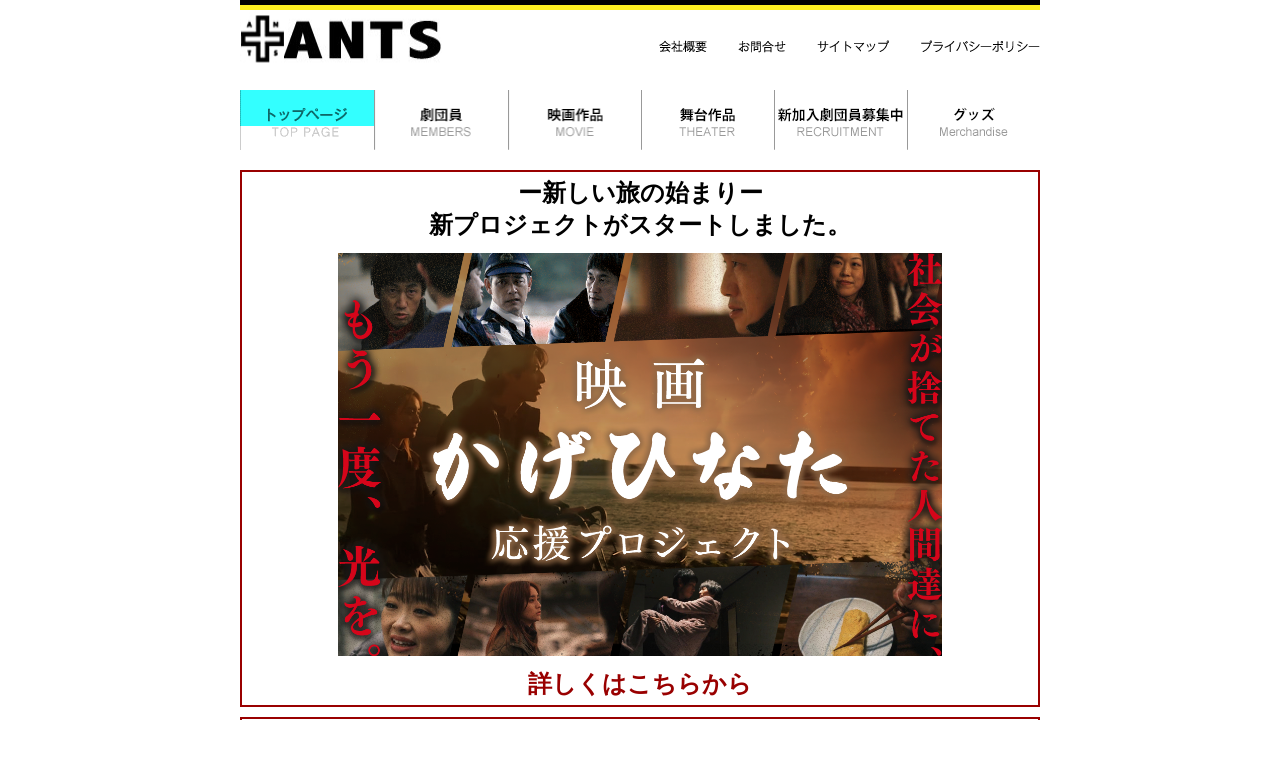

--- FILE ---
content_type: text/html
request_url: http://10ants.jp/index.html
body_size: 23902
content:
<?xml version="1.0" encoding="utf-8" ?>
<!DOCTYPE html PUBLIC "-//W3C//DTD XHTML 1.0 Transitional//EN" "http://www.w3.org/TR/xhtml1/DTD/xhtml1-transitional.dtd">
<html xml:lang="ja" lang="ja" xmlns="http://www.w3.org/1999/xhtml">
<head>
	<meta http-equiv="Pragma" content="no-cache" />
	<meta http-equiv="Cache-Control" content="no-cache" />
	<meta http-equiv="Expires" content="Thu, 01 Dec 1994 16:00:00 GMT" />
	<meta http-equiv="Content-Type" content="text/html;charset=utf-8" />
	<meta http-equiv="Content-Style-Type" content="text/css" />
	<!--[if lt IE 7]>
	<script src="http://ie7-js.googlecode.com/svn/version/2.1(beta4)/IE7.js"></script>
	<![endif]-->
	<meta name="keywords" content="芸能,芸能プロダクション,俳優,女優,男優,子役,大阪,東京,シアターアンツ" />
	<meta name="description" content="大阪・東京で舞台を中心に、映画やTV、イベントで活躍するタレントのプロダクションです。俳優・タレント・歌手・ジャグラーなど、多彩なジャンルのタレントが所属しています。" />
	<link rel="stylesheet" type="text/css" href="css/basic.css" charset="utf-8"/>
	<link rel="stylesheet" type="text/css" href="css/add.css" charset="utf-8"/>
	<script src="js/swfobject_modified.js" type="text/javascript"></script>
	<title>映像劇団テンアンツ｜10ANTS</title>

	<!--X埋め込み用-->
  <style>
    .x-wrap{
      width:266px;height:200px;margin:20px auto;
      border:1px solid #ddd;border-radius:8px;overflow:hidden;
      background:#fff;display:flex;align-items:center;justify-content:center;
    }
    .fallback{font:14px/1.5 system-ui, -apple-system, Segoe UI, Roboto, sans-serif;text-align:center;padding:8px}
    .fallback a{color:#1d9bf0;text-decoration:none}
  </style>

</head>
<body>
<div id="container">
	<div id="wrapper">
		<div id="header"><!--header開始-->
			<div class="headerline01"> </div>
			<div class="headerline02"> </div>
			<div id="logo">
				<h1><img src="img/logo.jpg" width="202" height="60" alt="Entertainment production 10ANTS"/></h1>
			</div>
			<div id="submenu"><!--サブメニューエリア-->
				<div id="snavilist"><!--SNAVILIST開始-->
					<ul>
						<li><a href="company/index.html" id="snavi-04"><img src="img/navi/company-01.gif" width="48" height="18" alt="会社概要" /></a></li>
						<li><a href="contact/index.html" id="snavi-01"><img src="img/navi/contact-01.gif" width="48" height="18" alt="お問合せ" /></a></li>
						<li><a href="sitemap.html" id="snavi-02"><img src="img/navi/sitemap-01.gif" width="72" height="18" alt="サイトマップ" /></a></li>
						<li><a href="privacy.html" id="snavi-03"><img src="img/navi/privacy-01.gif" width="120" height="18" alt="プライバシーポリシー" /></a></li>
					</ul>
				</div><!--SNAVILIST終了-->
			</div><!--サブメニューエリア終了-->
		</div><!--header終了-->
		<div id="navilist"><!--NAVILIST開始-->
			<ul>
				<li><img src="img/navi/toppage-now.gif" width="134" height="60" alt="トップページ" /></li>
				<li><a href="talent/index.html" id="navi-02"><img src="img/navi/talent-01.gif" width="134" height="60" alt="劇団員" /></a></li>
				<li><a href="platinum/index.html" id="navi-06"><img src="img/navi/platinum-01.gif" width="134" height="60" alt="映画作品" /></a></li>
				<li><a href="theater/index.html" id="navi-03"><img src="img/navi/theater-01.gif" width="133" height="60" alt="舞台作品" /></a></li>
				<li><a href="school/index.html" id="navi-04"><img src="img/navi/audition-01.gif" width="133" height="60" alt="新人俳優募集" /></a></li>
				<li><a href="recruit/index.html" id="navi-05"><img src="img/navi/recruit-01.gif" width="133" height="60" alt="グッズ" /></a></li>
			</ul>
		</div><!--NAVILIST終了-->


		<div class="dvd-rsv">
				<span class="bk">
					<font size="5"><strong>
						ー新しい旅の始まりー<br/>
						新プロジェクトがスタートしました。<br/>
						</strong></font>
				<p class="sub-gallery">
					<a href="platinum/index.html">
					<img src="platinum/img/kagehinata_main_r1.png" width="604" alt="かげひなた" />
					<br/>
					</a>
				</p>
				<font size="5"><strong>
				<a href="platinum/index.html">詳しくはこちらから</a>
				</strong></font>
				</span>
		</div>

		
		<div class="dvd-rsv">
				<span class="bk">
					<font size="5"><strong>
						上西雄大、東京にて客演出演致します！！<br/>
					</strong></font>
					<br/>
					<font size="4"><strong>
					大阪公演の「ひとくず」の後<br/>
						今年最後の締めくくりはこちら<br/>
						<br/>
						11月20日より24日迄<br/>
						上野ストアハウスにて！！<br/>
						「真夜中に挽歌」となります！！<br/>
						<br/>
						是非是非皆様のお越しを<br/>
						お待ち申し上げております！<br/>
						<br/>
						カンフェティ販売URL<br/>
						<a href="https://confetti-web.com/@/mayonaka">https://confetti-web.com/@/mayonaka</a>
						<br/>
						こりっち(上西様専用)販売URL<br/>
						<a href="https://ticket.corich.jp/apply/399791/005/">https://ticket.corich.jp/apply/399791/005/</a>
						<br/>
					</strong></font>

				<p class="sub-gallery">
					<img src="img/poster/mayonakani_banka_omote_r1.jpg" width="604" alt="真夜中に挽歌_表" />
					<br/>
					<img src="img/poster/mayonakani_banka_ura_r1.jpg" width="604" alt="真夜中に挽歌_裏" />
					<br/>
				</p>
				</span>
		</div>



		<div class="dvd-rsv">
				<span class="bk">
					<font size="5"><strong>
						映像劇団テンアンツ第60回公演<br/>
						「ひとくず」<br/>
						大盛況で終演しました！<br/>
						ご来場、誠にありがとうございました！！<br/>
						</strong></font>
				<p class="sub-gallery">
					<img src="theater/img/60th_group_photo_01.jpg" width="604" alt="映像劇団テンアンツ第60回公演集合写真" />
					<br/>
				</p>
				</span>
		</div>




		<div class="dvd-rsv">
				<span class="bk">
					<font size="5"><strong>
						「宮古島物語ふたたヴィラかんかかりゃの願い」<br/>
						ニース国際映画祭2025にて受賞しました！<br/>
						</strong></font><br/>


				<font size="5">
					<strong>
						<a href="platinum/index.html">
					詳しくはこちら↓<br/>
						</a>
					</strong>
				</font>
				<p class="sub-gallery">
					<a href="platinum/index.html">
					<img src="platinum/img/fttv3_yahoo_news_20250730_r1.jpg" width="604" alt="宮古島物語ふたたヴィラかんかかりゃの願い" />
					</a>
					<br/>
				</p>

				</span>
		</div>













		<div class="dvd-rsv">
			<p>
				<blockquote class="tiktok-embed" cite="https://www.tiktok.com/@10ants75" data-unique-id="10ants75" data-embed-type="creator" style="max-width: 780px; min-width: 288px;" > <section> <a target="_blank" href="https://www.tiktok.com/@10ants75?refer=creator_embed">@10ants75</a> </section> </blockquote> <script async src="https://www.tiktok.com/embed.js"></script>
			</p>
		</div>


		<div class="dvd-rsv">
			<font size="5"><strong>
			テンアンツの公式Facebookページ
			</strong></font>
			<p>
<iframe src="https://www.facebook.com/plugins/page.php?href=https%3A%2F%2Fwww.facebook.com%2Fprofile.php%3Fid%3D100064543188088&tabs=timeline&width=500&height=250&small_header=false&adapt_container_width=true&hide_cover=false&show_facepile=true&appId" width="500" height="250" style="border:none;overflow:hidden" scrolling="no" frameborder="0" allowfullscreen="true" allow="autoplay; clipboard-write; encrypted-media; picture-in-picture; web-share"></iframe>
			</p>
		</div>



		<p>
		<div class="sns-top">
						<font size="5"><strong></strong>
			上西雄大　Facebook　X　Instagram
						</strong></font>
			<ul>
				<li>
					<iframe src="https://www.facebook.com/plugins/page.php?href=https%3A%2F%2Fwww.facebook.com%2Fyoudai.uenishi&tabs=timeline&width=266&height=350&small_header=false&adapt_container_width=true&hide_cover=false&show_facepile=true&appId" width="266" height="350" style="border:none;overflow:hidden" scrolling="no" frameborder="0" allowfullscreen="true" allow="autoplay; clipboard-write; encrypted-media; picture-in-picture; web-share"></iframe>
				</li>
				<li>
  <div class="x-wrap" id="x-wrap">
    <a class="twitter-timeline"
       data-width="266" data-height="200"
       data-theme="light"
       href="https://x.com/10antsyoudai">Posts by @10antsyoudai</a>
  </div>

  <script async src="https://platform.twitter.com/widgets.js" charset="utf-8"></script>
  <script>
    // 3秒待っても iframe が生成されない＝失敗とみなし、フェイルバック表示
    setTimeout(() => {
      const wrap = document.getElementById('x-wrap');
      const hasIframe = wrap.querySelector('iframe');
      if (!hasIframe) {
        wrap.innerHTML =
          '<div class="fallback">Xの埋め込みを読み込めませんでした。<br>' +
          '<a href="https://x.com/10antsyoudai" target="_blank" rel="noopener">Xで @10antsyoudai を見る</a></div>';
      }
    }, 3000);
  </script>

				</li>
				<li>

				<a href="https://www.instagram.com/youdaiuenishi13" target="blank" class="poster-top-01"><img src="img/sns/insta_uenishi_r1.png" width="250" alt="Instagram: @youdaiuenishi13 プロフィール" /></a>

				</li>
			</ul>
		</div>
		</p>

		<p>
		<div class="sns-top">
						<font size="5"><strong></strong>
			徳竹未夏　Facebook　X　Instagram
						</strong></font>
			<ul>
				<li>
					<iframe src="https://www.facebook.com/plugins/page.php?href=https%3A%2F%2Fwww.facebook.com%2Fmika.tokutake&tabs=timeline&width=266&height=300&small_header=false&adapt_container_width=true&hide_cover=false&show_facepile=true&appId" width="266" height="300" style="border:none;overflow:hidden" scrolling="no" frameborder="0" allowfullscreen="true" allow="autoplay; clipboard-write; encrypted-media; picture-in-picture; web-share"></iframe>
				</li>
				<li>
					  <div class="x-wrap" id="x-wrap">
    <a class="twitter-timeline"
       data-width="266" data-height="200"
       data-theme="light"
       href="https://x.com/mika2469">Posts by @mika2469</a>
  </div>

  <script async src="https://platform.twitter.com/widgets.js" charset="utf-8"></script>
  <script>
    // 3秒待っても iframe が生成されない＝失敗とみなし、フェイルバック表示
    setTimeout(() => {
      const wrap = document.getElementById('x-wrap');
      const hasIframe = wrap.querySelector('iframe');
      if (!hasIframe) {
        wrap.innerHTML =
          '<div class="fallback">Xの埋め込みを読み込めませんでした。<br>' +
          '<a href="https://x.com/mika2469" target="_blank" rel="noopener">Xで @mika2469 を見る</a></div>';
      }
    }, 3000);
  </script>
				</li>
				<li>
				<a href="https://www.instagram.com/mikatokutake82" target="blank" class="poster-top-01"><img src="img/sns/insta_tokutake_r1.png" width="250" alt="Instagram: @mikatokutake82 プロフィール" /></a>
				</li>
			</ul>
		</div>
</p>
		<p>
		<div class="sns-top">
						<font size="5"><strong></strong>
			古川藍　Facebook　　Instagram
						</strong></font>
			<ul>
				<li>
					<iframe src="https://www.facebook.com/plugins/page.php?href=https%3A%2F%2Fwww.facebook.com%2Fai.furukawa.583&tabs=timeline&width=266&height=350&small_header=false&adapt_container_width=true&hide_cover=false&show_facepile=true&appId" width="266" height="350" style="border:none;overflow:hidden" scrolling="no" frameborder="0" allowfullscreen="true" allow="autoplay; clipboard-write; encrypted-media; picture-in-picture; web-share"></iframe>
				</li>
				<li>
					
				</li>
				<li>
				<a href="https://www.instagram.com/ai.furukawa.583" target="blank" class="poster-top-01"><img src="img/sns/insta_furukawa_r1.png" alt="Instagram: @ai.furukawa.583 プロフィール" /></a>
				</li>
			</ul>
		</div>
</p>







		<div class="clear"> </div>
		<div id="topleft"><!--コンテンツ左-->
			<div class="stit">
				<h2>
					<img src="img/tit-info.gif" width="184" height="20" alt="新着情報" />
				</h2>
			</div> 



			<div class="info-box"><!--新着情報開始-->
				<div class="news">
					<table width="470" border="0" summary="新着情報">



					<th colspan="2"><img src="img/dot-line.jpg" width="470" height="10" alt="dot-line.jpg" /></th>

					<tr>
						<th>2025.11.4</th>
							<td><span class="red"><strong>
								映像劇団テンアンツ第60回公演<br/>
							</strong></span>
								<p>
									<span class="red"><strong>
										映像劇団テンアンツ第60回公演<br/>
										「ひとくず」<br/>
										大盛況で終演しました！<br/>
										ご来場、誠にありがとうございました！！<br/>
									</strong></span>
								</p>
								<p class="sub-gallery">
									<img src="theater/img/60th_group_photo_01.jpg" width="604" alt="60回集合写真1" />
									<br/>
								</p>
							</td>
					</tr>





					<th colspan="2"><img src="img/dot-line.jpg" width="470" height="10" alt="dot-line.jpg" /></th>

					<tr>
						<th>2025.10.31</th>
							<td><span class="red"><strong>
								映像劇団テンアンツ第60回公演<br/>
							</strong></span>
								<p>
				<span class="bk">
					<font size="5"><strong>
						ご予約受付中！！<br/>
						映像劇団テンアンツ第60回公演<br/>
						「ひとくず」<br/>
						</strong></font><br/>

					<font size="4"><strong>
						作・演出　上西雄大<br/>
						会場：ABCホール<br/>
						2025年10月31日(金)～11月3日(月)<br/>
						<br/>
				</strong></font>

				<font size="5">
					<strong>
						<a href="http://10ants.jp/theater/index.html">
					詳しくはこちら↓<br/>
						</a>
					</strong>
				</font>
				<p class="sub-gallery">
					<a href="http://10ants.jp/theater/index.html">
					<img src="theater/img/60th_hitokuzu_poster_omote_r1.jpg" width="604" alt="60回公演01" />
					</a>
					<br/>
				</p>

				</span>

							</td>
					</tr>




					<th colspan="2"><img src="img/dot-line.jpg" width="470" height="10" alt="dot-line.jpg" /></th>

					<tr>
						<th>2025.7.9</th>
							<td><span class="red"><strong>
								映像劇団テンアンツ第59回公演<br/>
							</strong></span>
								<p>
									<span class="red"><strong>
念願の本多劇場、大大大盛況で終演いたしました！！<br/>
ご来場頂きましたお客様、お力添え頂きました関係者の皆様、深く感謝申し上げます！！<br/>
									</strong></span>
								</p>
								<p class="sub-gallery">
									<img src="theater/img/59th_group_photo_01.jpg" width="604" alt="59回集合写真1" />
									<br/>
								</p>
							</td>
					</tr>




						<th colspan="2"><img src="img/dot-line.jpg" width="470" height="10" alt="dot-line.jpg" /></th>

						<tr>
							<th>2025.6.11</th>
								<td><span class="red"><strong>
			<p>
				<span class="bk">
					<font size="5"><strong>【徳竹未夏 出演日程のお知らせ】<br/>
						</strong></font><br/>

					<font size="4"><strong>
映画「ひとくず」と同じ配役で出演いたします徳竹未夏の出演日程に関しまして、<br/>
宮古島チャリティー国際映画祭のMCの為、7/7～7/9の3日間の出演となります。<br/>
7/4～6の3日間は徳竹に変わりまして主人公・金田の母佳代役を岡元あつこさんに演じていただきます。<br/>
また以降も、岡元あつこさんは7/7～7/9は木下智子役でご出演されます。<br/>
ご覧頂く皆様には全日程楽しんで頂ける作品作りに励んでおりますので、何卒ご了承のほど宜しくお願い申し上げます。<br/>
<br/>
					</strong></font>
				</span>
			</p>
								</td>
						</tr>









						<th colspan="2"><img src="img/dot-line.jpg" width="470" height="10" alt="dot-line.jpg" /></th>

						<tr>
							<th>2025.6.3</th>
								<td><span class="red"><strong>
			<p>
				<span class="bk">
					<font size="5"><strong>
						ご予約受付中！！<br/>
						映像劇団テンアンツ第59回公演<br/>
						「ひとくず」<br/>
						少女を地獄から救ったのは人間のクズだった…<br/>
						</strong></font><br/>

					<font size="4"><strong>
						作・演出　上西雄大<br/>
						会場：本多劇場<br/>
						２０２５年７月４日(金)～７月９日(水)<br/>
						<br/>


					ー追加キャストー<br/>
					あおい(MeseMoa.)出演決定！<br/>
					<br/>
				</strong></font>

				<font size="5">
					<strong>
						<a href="http://10ants.jp/theater/index.html">
					詳しくはこちら↓<br/>
						</a>
					</strong>
				</font>
				<p class="sub-gallery">
					<a href="http://10ants.jp/theater/index.html">
					<img src="theater/img/59th_hitokuzu_poster_omote_r3.jpg" width="604" alt="59回公演01" />
					</a>
					<br/>
				</p>

				</span>
			</p>
								</td>
						</tr>






						<th colspan="2"><img src="img/dot-line.jpg" width="470" height="10" alt="dot-line.jpg" /></th>

						<tr>
							<th>2025.5.19</th>
								<td><span class="red"><strong>
									上西雄大<br/>
									前田日明さんのトークイベントにゲスト出演いたします！<br/>
											</strong></span>
									<p>
										<span class="red"><strong>
											『MAEDA AKIRA TALK SHOW』<br/>
											<a href="https://tiget.net/events/398444">
												チケットご購入はこちら<br/>
											</a>
										</strong></span>
									</p>
									<p class="sub-gallery">
										<img src="img/poster/maeda_akira_talkshow_20250601_r1.png" width="604" alt="MAEDA AKIRA TALK SHOW" />
										<br/>
									</p>
								</td>
						</tr>


						
					<th colspan="2"><img src="img/dot-line.jpg" width="470" height="10" alt="dot-line.jpg" /></th>

					<tr>
						<th>2025.4.21</th>
							<td><span class="red"><strong>
								映像劇団テンアンツ第58回公演<br/>
							</strong></span>
								<p>
									<span class="red"><strong>
										「その男ホーネット加藤　ある前説師の愛の詩」<br/>
										大盛況で終演致しました！<br/>
										ご来場ありがとうございました！！<br/>
									</strong></span>
								</p>
								<p class="sub-gallery">
									<img src="theater/img/58th_group_photo_01.jpg" width="604" alt="58回集合写真1" />
									<br/>
								</p>
							</td>
					</tr>

					<th colspan="2"><img src="img/dot-line.jpg" width="470" height="10" alt="dot-line.jpg" /></th>

					<tr>
						<th>2024.12.23</th>
							<td><span class="red"><strong>映像劇団テンアンツ第57回公演<br/>
								上西雄大60周年記念公演ファイナル！<br/>
							</strong></span><br />
								<p>
									<span class="red"><strong>
										「その男ホーネット加藤」<br/>
										大好評のうちに終演致しました。<br/>
										ご来場ありがとうございました！！<br/>
									</strong></span>
								</p>
								<p class="sub-gallery">
									<img src="theater/img/57th_group_photo_01.jpg" width="604" alt="57回集合写真1" />
									<br/>
									<br/>
									<img src="theater/img/57th_group_photo_02.jpg" width="604" alt="57回集合写真2" />
									<br/>
								</p>
							</td>
					</tr>




					<th colspan="2"><img src="img/dot-line.jpg" width="470" height="10" alt="dot-line.jpg" /></th>
					</tr>
					<tr>
						<th>2024.11.4</th>
							<td>
								<p>
									<span class="bk">
										<font size="5"><strong>映像劇団テンアンツ第57回公演<br/>
											上西雄大60周年記念公演ファイナル！<br/>
											</strong></font><br/>
					
										<font size="4"><strong>
											「その男ホーネット加藤」<br/>
											〈vol.1〉燃えよ前説ドラゴン <br/>
											〈vol.2〉ドラゴン孤独の鉄拳<br/>
											〈千秋楽SP〉燃えよ前説ドラゴン愛のテーマ <br/>
											<br/>
											<font size="5">
												<strong>
													<a href="http://10ants.jp/theater/index.html">
												詳しくはこちら↓<br/>
													</a>
												</strong>
											</font>
											<p class="sub-gallery">
												<a href="http://10ants.jp/theater/index.html">
												<img src="theater/img/57th_dragon_poster01_r2.jpg" width="604" alt="57回公演01" />
												</a>
												<br/>
											</p>
											<br/>
									</strong></font>
									</span>
								</p>
							</td>
					</tr>




						<th colspan="2"><img src="img/dot-line.jpg" width="470" height="10" alt="dot-line.jpg" /></th>
					</tr>
					<tr>
						<th>2024.11.8</th>
							<td>
								<p>
									<span class="bk">
										<font size="4"><strong>
											是非お見逃しの無く！！<br/>
											監督・上西雄大の登壇あり<br/>
											<br/>
											【WE国際映画祭 in TOKYO】<br/>
											2024年11月8日（金）<br/>
											渋谷シダックスカルチャーホール<br/>
											詳細はこちら：<a href="https://x.gd/hXfpX">https://x.gd/hXfpX</a><br/>
																<br/>
											「ひとくず」オリジナル版<br/>
											13:05～上映<br/>
					
											<p class="sub-gallery">
												<a href="https://x.gd/hXfpX">
												<img src="platinum/img/hitokuzu_shibuya_shidax_20241108_r1.jpg" width="604" alt="ひとくず　渋谷シダックス" />
												</a>
												<br/>
											</p>
											<br/>
									</strong></font>
									</span>
								</p>
							</td>
					</tr>







						<tr>
							<th colspan="2"><img src="img/dot-line.jpg" width="470" height="10" alt="dot-line.jpg" /></th>
						</tr>
						<tr>
							<th>2024.10.27</th>
								<td><span class="red"><strong>映像劇団テンアンツ第56回公演<br/>
																上西雄大60周年記念公演<br/>
								</strong></span><br />
									<p>
										<span class="red"><strong>大大大盛況で終演しました！</strong></span><br/>
										<span class="red"><strong>ご来場、誠にありがとうございました！！</strong></span><br/>
									</p>
									<p class="sub-gallery">
										<img src="theater/img/56th_group_photo_01.png" width="604" alt="56回集合写真1" />
										<br/>
										<br/>
										<img src="theater/img/56th_group_photo_02.png" width="604" alt="56回集合写真2" />
										<br/>
									</p>
								</td>
						</tr>



						<th colspan="2"><img src="img/dot-line.jpg" width="470" height="10" alt="dot-line.jpg" /></th>
					</tr>
					<tr>
						<th>2024.9.24</th>
							<td><span class="red"><strong>映像劇団テンアンツ第56回公演</strong></span><br />
								<p>
									<span class="bk">
										<br/>
										<font size="5"><strong>映像劇団テンアンツ第56回公演<br/>
																上西雄大60周年記念公演<br/>
											</strong></font><br/>
					
										<font size="4"><strong>
											新コオロギからの手紙／板の上の二人と三人そしてひとり<br/>
											作・演出　上西雄大<br/>
											<br/>
										<font size="5">
											<strong>
												<a href="http://10ants.jp/theater/index.html">
											詳しくはこちら↓<br/>
												</a>
											</strong>
										</font>
											<p class="sub-gallery">
												<a href="http://10ants.jp/theater/index.html">
												<img src="theater/img/56th_ita-koorogi_poster_omote01_r1.jpg" width="604" alt="ポスター表" />
												</a>
												<br/>
												<br/>
												<a href="http://10ants.jp/theater/index.html">
												<img src="theater/img/56th_ita-koorogi_poster_omote02_r1.jpg" width="604" alt="ポスター表" />
												</a>
												<br/>
											</p>
											<br/>
									</strong></font>
									</span>
								</p>						
							</td>
					</tr>





							<th colspan="2"><img src="img/dot-line.jpg" width="470" height="10" alt="dot-line.jpg" /></th>
						</tr>
						<tr>
							<th>2024.9.24</th>
								<td><span class="red"><strong>別府ブルーバードにて三作品上映です！</strong></span><br />
									<p>
										<span class="bk">
											<br/>
											<font size="5"><strong>別府ブルーバードにて三作品上映です！<br/>
												</strong></font><br/>
						
											<font size="4"><strong>
												「ヌーのコインロッカーは使用禁止」<br/>
												「宮古島物語ふたたヴィラ再会ぬ海」<br/>
												「うさぎのおやこ」<br/>
												<br/>
						
											<font size="5">
												<strong>
													<a href="http://10ants.jp/platinum/index.html">
														詳しくはこちら↓<br/>
													</a>
												</strong>
											</font>
						
						
												<p class="sub-gallery">
													<a href="http://10ants.jp/platinum/index.html">
													<img src="platinum/img/beppu_bluebird_20240927_r1.jpg" width="604" alt="ポスター表" />
													</a>
													<br/>
												</p>
						
												<br/>
						
										</strong></font>
										</span>	
									</p>						
								</td>
						</tr>





						<tr>
							<th colspan="2"><img src="img/dot-line.jpg" width="470" height="10" alt="dot-line.jpg" /></th>
						</tr>
						<tr>
							<th>2024.8.29</th>
								<td><span class="red"><strong>映像劇団テンアンツ第56回公演</strong></span><br />
									<p>
										<span class="bk">
											<br/>
											<font size="5"><strong>
																	上西雄大60周年記念公演<br/>
												</strong></font><br/>
						
											<font size="4"><strong>
												新コオロギからの手紙／板の上の二人と三人そしてひとり<br/>
												作・演出　上西雄大<br/>
												<br/>
											<font size="5">
												<strong>
													<a href="http://10ants.jp/theater/index.html">
												詳しくはこちら↓<br/>
													</a>
												</strong>
											</font>
												<p class="sub-gallery">
													<a href="http://10ants.jp/theater/index.html">
													<img src="theater/img/56th_ita-koorogi_poster_omote01_r1.jpg" width="604" alt="ポスター表" />
													</a>
													<br/>
													<br/>
													<a href="http://10ants.jp/theater/index.html">
													<img src="theater/img/56th_ita-koorogi_poster_omote02_r1.jpg" width="604" alt="ポスター表" />
													</a>
													<br/>
												</p>
												<br/>
										</strong></font>
										</span>
									</p>
						
								</td>
						</tr>





						<tr>
							<th colspan="2"><img src="img/dot-line.jpg" width="470" height="10" alt="dot-line.jpg" /></th>
						</tr>
						<tr>
							<th>2024.8.28</th>
								<td><span class="red"><strong>【東京公演のお知らせ】</strong></span><br />
									<p>
										<span class="bk">
											<br/>
						
											<font size="4"><strong>
												大変お待たせいたしました！！<br/>
												9月公演詳細をお知らせいたします。<br/>
																	<br/>
												上西雄大60周年記念公演<br/>
												『探偵ハ物語』<br/>
												作・演出　上西雄大<br/>
												<br/>
						
											<font size="5">
												<strong>
													<a href="http://10ants.jp/theater/index.html#tantei_55th">
														詳しくはこちら↓<br/>
													</a>
												</strong>
											</font>
						
						
												<p class="sub-gallery">
													<a href="http://10ants.jp/theater/index.html#tantei_55th">
													<img src="img/tantei/tantei_55th_poster_omote_r2.jpg" width="604" alt="ポスター表" />
													</a>
													<br/>
												</p>
						
												<br/>
						
										</strong></font>
										</span>
									</p>
						
								</td>
						</tr>






						<tr>
							<th colspan="2"><img src="img/dot-line.jpg" width="470" height="10" alt="dot-line.jpg" /></th>
						</tr>
						<tr>
							<th>2024.5.24</th>
								<td><span class="red"><strong>上西監督三作品上映いたします！</strong></span><br />
									<p>
										<span class="bk">
											<font size="5"><strong><span class="red">上西監督三作品上映いたします！</span><br/>
												<br/>
												<a href="https://theaterguild.co/movie/detail/uenishi/" target="_blank">
													詳細はこちらから<br/>
													シアターギルド代官山<br/>
												</a>
												</strong></font><br/>
						
												
						
						
											<font size="4"><strong>
												※5/31、6/1、6/2、6/3は上映ないのでお気をつけください。<br/><br/>
												<font size="5">
												■上映作品■<br/>
												</font>
												<br/>
												5/28(火)18:00～20:30<br/>
												「ひとくず」<br/>
												・宝亀克寿<br/>
												・賀集利樹<br/>
												<br/>
												
												5/29(水)18:00～20:30<br/>
												「ヌーのコインロッカーは使用禁止」<br/>
												・速水今日子<br/>
												<br/>
												5/30(木)18:00～20:30<br/>
												「うさぎのおやこ」<br/>
												・山本莉那<br/>
												<br/>
												6/4(火)18:00～20:30<br/>
												「ヌーのコインロッカーは使用禁止」<br/>
												・速水今日子<br/>
												・大倉弘也<br/>
												<br/>
												6/5(水)18:00～20:30<br/>
												「うさぎのおやこ」<br/>
												・山本莉那<br/>
												<br/>
												6/6(木)18:00～20:30<br/>
												「ヌーのコインロッカーは使用禁止」<br/>
												・速水今日子<br/>
												<br/>
												6/7(金)18:00～20:00<br/>
												「うさぎのおやこ」<br/>
												・山本莉那<br/>
												・Saika(歌)<br/>
												<br/>
												6/8(土)18:00～20:30<br/>
												「ひとくず」<br/>
												・ケニー大倉<br/>
													<br/>
													<br/>
						
											</strong></font>
										</span>
									</p>
						
								</td>
						</tr>







						<tr>
							<th colspan="2"><img src="img/dot-line.jpg" width="470" height="10" alt="dot-line.jpg" /></th>
						</tr>
						<tr>
							<th>2024.5.9</th>
								<td><span class="red"><strong>10ANTS上映大会</strong></span><br />
									<p>
										<span class="bk">
											<font size="5"><strong><span class="red">【10ANTS上映大会】</span><br/>
												緊急告知です！！<br/>
												5/11(土)～5/17(金)<br/>
												シアターセブンにて上映致します！！<br/>
												上映後はトークイベントあります！！<br/>
												お誘い合わせて是非お越しくださいませ。<br/>
												</strong></font><br/>
						
												<p class="sub-gallery">
													<img src="img/theater-seven_20240511-17_sche_r1.png" width="604" alt="シアターセブンスケジュール" /><br/>
												</p>
						
											<font size="4"><strong><br/>
												<font size="5">
												■上映作品■<br/>
												</font>
												「ひとくず」　約117分<br/>
												「ヌーのコインロッカーは使用禁止」　約99分<br/>
												「うさぎのおやこ」　約87分<br/>
												<br/>
												<font size="5">
												■スケジュール■<br/>
												</font>
						
												5/11(土)
												17:00～<br/>「ひとくず」<br/>
												<br/>
												5/12(日)
												14:40～<br/>「ヌーのコインロッカーは使用禁止」<br/>
												<br/>
												5/13(月)
												19:00～<br/>「うさぎのおやこ」<br/>
												<br/>
												5/14(火)
												19:00～<br/>「ヌーのコインロッカーは使用禁止」<br/>
												<br/>
												5/15(水)
												15:00～<br/>「うさぎのおやこ」<br/>
												<br/>
												5/16(木)
												14:40～<br/>「ヌーのコインロッカーは使用禁止」<br/>
												<br/>
												5/17(金)
												18:30～<br/>「ひとくず」<br/>
												<br/>
						
												<font size="5">
												■料金■<br/>
												</font>
												一般　　　　1,600円<br/>
												シニア　　　1,300円<br/>
												学生　　　　	1,000円<br/>
												追いくず様　1,000円<br/>
												小学生以下	　700円<br/>
												<br/>
						
												<font size="5">
													■会場■<br/>
												</font>
													シアターセブン<br/>
													大阪府大阪市淀川区十三本町１丁目７−２７ サンポードシティー 5階<br/>
													<br/>
						
												<font size="5">
													■最寄り駅■<br/>
												</font>
													阪急十三駅　西改札口<br/>
													<br/>
						
						
											</strong></font>
										</span>
									</p>
						
								</td>
						</tr>








						<tr>
							<th colspan="2"><img src="img/dot-line.jpg" width="470" height="10" alt="dot-line.jpg" /></th>
						</tr>
						<tr>
							<th>2024.3.11</th>
								<td><span class="red"><strong>うさぎのおやこ</strong></span><br />
									<p>
										<span class="bk">
											<font size="5"><strong>「うさぎのおやこ」<br/>
												</strong></font><br/>
						
											<font size="4"><strong>
												3月22日　シネ・リーブル池袋<br/>
												4月5日（金）より<br/>
												シネ・リーブル梅田<br/>
												UPLINK京都<br/>
												<br/>
											</strong></font>
										</span>
									</p>
						
								</td>
						</tr>


						<tr>
							<th colspan="2"><img src="img/dot-line.jpg" width="470" height="10" alt="dot-line.jpg" /></th>
						</tr>
						<tr>
							<th>2024.3.8</th>
								<td><span class="red"><strong>「宮古島物語ふたたヴィラ　再会ぬ海」</strong></span><br />
									<p>
										<span class="bk">
											<font size="5"><strong>「宮古島物語ふたたヴィラ　再会ぬ海」<br/>
												</strong></font><br/>
						
											<font size="4"><strong>
												3月22日（金）～　長野千石劇場<br/>
												3月29日（金）～　kino cinéma立川髙島屋S.C.館<br/>
												4月5日（金）～　kino cinéma横浜みなとみらい<br/>
												4月12日（金）～　kino cinéma天神<br/>
											</strong></font>
											<font size="5"><strong>
												<a href="https://futata-villa.com/" target="_blank">詳しくはこちら</a><br/>
											</strong></font>
											<font size="4">
											【終了】<br/>
											3月1日（金）～3月14日（木）　シネ・リーブル池袋<br/>
											</font>
										</span>
									</p>
								</td>
						</tr>




						<tr>
							<th colspan="2"><img src="img/dot-line.jpg" width="470" height="10" alt="dot-line.jpg" /></th>
						</tr>
						<tr>
							<th>2024.1.18</th>
								<td><span class="red"><strong>「宮古島物語ふたたヴィラ　再会ぬ海」</strong></span><br />
									<p>
										<span class="bk">
											<font size="5"><strong>「宮古島物語ふたたヴィラ　再会ぬ海」<br/>
												</strong></font><br/>
						
											<font size="4"><strong>
												がマドリード国際映画祭にて<br/>
												最優秀賞・最優秀賞主演男優賞(上西雄大)を受賞しました！！<br/>
												Yahoo!ニュース<br/>
												<a href="https://news.yahoo.co.jp/articles/c9b6a31170ebc13725e3751db5a51d0feac1d758" target="_blank">「宮古島物語ふたたヴィラ」の続編が公開決定、マドリード国際映画祭でダブル受賞</a><br/>
												<br/>
												2024年2月公開予定です。お楽しみに！<br/>
											</strong></font>
										</span>
									</p>
									<p class="sub-gallery">
										<a href="https://futata-villa.com/" target="_blank"><img src="platinum/img/futata-villa_202309_r1.png" width="604" alt="宮古島物語ふたたヴィラ　再会ぬ海" /></a><br/>
									</p>
								</td>
						</tr>








						<tr>
							<th colspan="2"><img src="img/dot-line.jpg" width="470" height="10" alt="dot-line.jpg" /></th>
						</tr>
						<tr>
							<th>2024.1.18</th>
								<td><span class="red"><strong>【ワイルドファイア・スタジオ上映のお知らせ】</strong></span><br />
									<font size="4"><strong>
										「宮古島物語ふたたヴィラ　再会ぬ海」<br/>
										大阪は2月16日～なんばパークスシネマ、東京は3月1日～シネリーブル池袋<br/>
										での上映に際しまして、<br/>
										<br/>
										1月20日(土)～3月3日(日)まで、<br/>
										毎週土日に下記のスケジュールにて<br/>
										<br/>
										「宮古島物語ふたたヴィラ」の1作目<br/>
										「ヌーのコインロッカーは使用禁止」<br/>
										「ひとくず」<br/>
										<br/>
										を上映致します！<br/>
										<br/>
										今回は、各作品1000円の特別価格で上映致しますので、<br/>
										是非、この機会をお見逃しなくお越しくださいませ。<br/>
										<br/>
										<table>
											<thead>
											  <tr>
												<th colspan="2">毎週　土曜日</th>
											  </tr>
											</thead>
											<tbody>
											  <tr>
												<td width="25%">18:30</td>
												<td width="75%">宮古島物語ふただヴィラ</td>
											  </tr>
												<tr>
												<td width="25%">20:45</td>
												<td width="75%">ヌーのコインロッカーは使用禁止</td>
											  </tr>
											</tbody>
										  </table>
				
										  <br/>
				
										  <table>
											<thead>
											  <tr>
												<th colspan="2">毎週　日曜日</th>
											  </tr>
											</thead>
											<tbody>
											  <tr>
												<td width="25%">13:00</td>
												<td width="75%">ひとくず</td>
											  </tr>
												<tr>
												<td width="25%">15:15</td>
												<td width="75%">ヌーのコインロッカーは使用禁止</td>
											  </tr>
											  <tr>
												<td width="25%">17:30</td>
												<td width="75%">宮古島物語ふただヴィラ</td>
											  </tr>
											</tbody>
										  </table>
				
										  <br/>
				
										会場：ワイルドファイア・スタジオ<br/>
										〒101-0065　東京都千代田区西神田3－3－12西神田YSビルB－1<br/>
															<br/>
				
								</td>
						</tr>






						<tr>
							<th colspan="2"><img src="img/dot-line.jpg" width="470" height="10" alt="dot-line.jpg" /></th>
						</tr>
						<tr>
							<th>2023.12.7</th>
								<td><span class="red"><strong>「うさぎのおやこ」</strong></span><br />
									<p>
										<span class="bk">
											<font size="5"><strong>「うさぎのおやこ」<br/>
												</strong></font><br/>
						
											<font size="4"><strong>
												がミラノ国際映画祭にて<br/>
												外国語長編映画最優秀作品賞・外国語長編映画主演女優賞(徳竹未夏・清水裕芽)<br/>
												を受賞しました！！<br/>
												Yahoo!ニュース<br/>
												<a href="https://news.yahoo.co.jp/articles/9356e327d9062a716cc0820ccc550e320567ab8e" target="_blank">映画「うさぎのおやこ」ミラノ国際映画祭ダブル受賞を上西雄大監督が語る</a><br/>
												<br/>
												2024年春公開予定です。お楽しみに！<br/>
											</strong></font>
										</span>
									</p>
								</td>
						</tr>





						<tr>
							<th colspan="2"><img src="img/dot-line.jpg" width="470" height="10" alt="dot-line.jpg" /></th>
						</tr>
						<tr>
							<th>2023.12.4</th>
								<td><span class="red"><strong>第54回公演「ヌーのコインロッカーは使用禁止」</strong></span><br />
									<p>
										<span class="red"><strong>大好評のうちに無事終演致しました！</strong></span><br/>
										<span class="red"><strong>ご来場、誠にありがとうございました！！</strong></span><br/>
									</p>
									<p class="sub-gallery">
										<figure>
										<img src="theater/img/nu_54th_group_photo_01.jpg" width="302" alt="" /><br/>
										</figure>
									</p>
									<p class="sub-gallery">
										<figure>
										<img src="theater/img/nu_54th_group_photo_02.jpg" width="302" alt="" /><br/>
										</figure>
									</p>
								</td>
						</tr>





						<tr>
							<th colspan="2"><img src="img/dot-line.jpg" width="470" height="10" alt="dot-line.jpg" /></th>
						</tr>
						<tr>
							<th>2023.10.23</th>
								<td><span class="red"><strong>舞台「探偵かねだはじめたがやすけ　犬噛唐草殺人事件」東京公演</strong></span><br />
									<p>
										<span class="red"><strong>大好評のうちに無事終演致しました！</strong></span><br/>
										<span class="red"><strong>ご来場、誠にありがとうございました！！</strong></span><br/>
									</p>
									<p class="sub-gallery">
										<figure>
										<img src="theater/img/kanedahajime_53th_group_photo_01.jpg" width="302" alt="" /><br/>
										</figure>
									</p>
									<p class="sub-gallery">
										<figure>
										<img src="theater/img/kanedahajime_53th_group_photo_02.jpg" width="302" alt="" /><br/>
										</figure>
									</p>
								</td>
						</tr>



						<tr>
							<th colspan="2"><img src="img/dot-line.jpg" width="470" height="10" alt="dot-line.jpg" /></th>
						</tr>
						<tr>
							<th>2023.8</th>
								<td><span class="red"><strong>「ヌーのコインロッカーは使用禁止」<br/>
									<p>
										<span class="bk">
												宮城県　フォーラム仙台<br/>
												にて上映いたします。<br/>
												8/25(金)～31(木)<br/>
												<br/>
										</span>
									</p>
						
									<p class="sub-gallery">
										<a href="https://nu-coinlocker.com/" target="_blank"><img src="img/poster/nu-flyer-omote.jpg" width="302" alt="ヌーのコインロッカーは使用禁止" /></a><br/>
									</p>
								</td>
						</tr>






						
						<tr>
							<th colspan="2"><img src="img/dot-line.jpg" width="470" height="10" alt="dot-line.jpg" /></th>
						</tr>
						<tr>
							<th>2023.8</th>
								<td><span class="red"><strong>ワイルドファイアスタジオの上映予定<br/>
									7月、8月の毎週末、下記のスケジュールで上映！<br/>
									（※8月12日は、都合により休館とさせて頂きます。）</strong></span><br />
			<p>
				<span class="bk">
						土曜日<br/>
						12:30  ひとくず（ニューカラー）<br/>
						14:50  恋する<br/>
						16:50  ふたたヴィラ（前編）<br/>
						19:10   ヌーのコインロッカーは使用禁止<br/>
						<br/>
						日曜日<br/>
						12:30   ふたたヴィラ（前編）<br/>
						14:50   ヌーのコインロッカーは使用禁止<br/>
						17:10    西成ゴローの四億円　前編<br/>
						19:30   西成ゴローの四億円　死闘編<br/>
						<br/>
						盛りだくさんでお送りする予定です！<br/>
						それぞれ成人1500円<br/>
						（前日までにご予約頂ければ1400円）<br/>
						前売り券もご使用頂けます。<br/>
						<br/>
						ご予約頂く場合は<br/>

						<script type="text/javascript">
					<!--
					function converter(M){
					var str="", str_as="";
					for(var i=0;i<M.length;i++){
					str_as = M.charCodeAt(i);
					str += String.fromCharCode(str_as + 1);
					}
					return str;
					}
					var ad = converter(String.fromCharCode(108,96,114,96,44,52,51,44,110,104)+String.fromCharCode(110,104,63,114,110,101,115,97,96,109,106,45,109,100,45,105,111));
					document.write("<a href=\"mai"+"lto:"+ad+"\">"+ad+"<\/a>");
					//-->
					</script>
					<noscript>（画像などを設置）</noscript>

						<br/>
						までメールいただくか、<br/>
						電話08038552881<br/>
						までメッセージを頂ければ完了です。<br/>
						<br/>
						ワイルドファイア・スタジオ<br/>
						〒101-0065 東京都千代田区西神田3－3－12西神田YSビルB－1<br/>

				</span>
			</p>

			<p class="sub-gallery">
				<font size="4"><strong>ワイルドファイアスタジオ7月、8月　土曜日（8/12は休館）<br/>
				<img src="img/poster/202307and08_saturday.jpg" width="302" alt="土曜日" /><br/>
			</p>
			<p class="sub-gallery">
				<font size="4"><strong>ワイルドファイアスタジオ7月、8月　日曜日<br/>
				<img src="img/poster/202307and08_sunday.jpg" width="302" alt="日曜日" /><br/>
			</p>
								</td>
						</tr>




						<tr>
							<th colspan="2"><img src="img/dot-line.jpg" width="470" height="10" alt="dot-line.jpg" /></th>
						</tr>
						<tr>
							<th>2023.7</th>
								<td><span class="red"><strong>「ヌーのコインロッカーは使用禁止」<br/>
								「宮古島物語ふたたヴィラ」<br/>
								上記2作品上映</strong></span><br />
									<p>
										<span class="red"><strong>
											<a href="http://www.sengokugekijyou.com/" target="_blank">長野千石劇場</a><br/><br/>
											にて上映いたします。<br/>
											7/7(金)～7/13(木)<br/>
										</strong></span><br/>
									</p>
								</td>
						</tr>


						<tr>
							<th colspan="2"><img src="img/dot-line.jpg" width="470" height="10" alt="dot-line.jpg" /></th>
						</tr>
						<tr>
							<th>2023.6</th>
								<td><span class="red"><strong>「ヌーのコインロッカーは使用禁止」<br/>
									下北沢トリウッドにて舞台挨拶決定しました！</strong></span><br />
									<p>
										<span class="red"><strong>
											6月17日(土)<br/>
											・12時の回上映終了後<br/>
											・16時20分の回上映終了後<br/>
										</strong></span><br/>
										<span class="red"><strong>
											6月18日(日)<br/>
											・12時の回上映終了後<br/>
											・16時20分の回上映終了後<br/>
											<br/>
											の全4回登壇<br/>
											<br>登壇者：古川藍、上西雄大、徳竹未夏<br/>
										</strong></span><br/>
									</p>
								</td>
						</tr>

						<tr>
							<th colspan="2"><img src="img/dot-line.jpg" width="470" height="10" alt="dot-line.jpg" /></th>
						</tr>
						<tr>
							<th>2023.6</th>
								<td><span class="red"><strong>「ヌーのコインロッカーは使用禁止」</strong></span><br />
									<p>
										<span class="red"><strong>東京　下北沢トリウッド　6/17（土）～6/22（木）</strong></span><br/>
										<span class="red"><strong>土日　12:00／16:20　平日　17:00（※火曜定休） </strong></span><br/>
									</p>
									<p class="sub-gallery">
										<figure>
										<img src="img/poster/nu-flyer-omote.jpg" width="302" alt="" /><br/>
										</figure>
									</p>
								</td>
						</tr>

						<tr>
							<th colspan="2"><img src="img/dot-line.jpg" width="470" height="10" alt="dot-line.jpg" /></th>
						</tr>
						<tr>
							<th>2023.5.7</th>
								<td><span class="red"><strong>舞台「ヌーのコインロッカーは使用禁止」東京公演</strong></span><br />
									<p>
										<span class="red"><strong>大好評のうちに無事終演致しました！</strong></span><br/>
										<span class="red"><strong>ご来場、誠にありがとうございました！！</strong></span><br/>
									</p>
									<p class="sub-gallery">
										<figure>
										<img src="theater/img/nu_52th_tokyo_wan01.jpg" width="302" alt="" /><br/>
										</figure>
									</p>
									<p class="sub-gallery">
										<figure>
										<img src="theater/img/nu_52th_tokyo_nyan01.jpg" width="302" alt="" /><br/>
										</figure>
									</p>
								</td>
						</tr>


						<tr>
							<th colspan="2"><img src="img/dot-line.jpg" width="470" height="10" alt="dot-line.jpg" /></th>
						</tr>

						<tr>
							<th>2023.5.7</th>
								<td><span class="red"><strong>舞台「ひとくず」大阪公演、東京公演の配信は終了致しました。</strong></span><br />
								</td>
						</tr>


						<tr>
							<th colspan="2"><img src="img/dot-line.jpg" width="470" height="10" alt="dot-line.jpg" /></th>
						</tr>





						<tr>
							<th>2023.4.26</th>
								<td>
												<p>
				<span class="bk">
					<font size="2"><strong>舞台版「ヌーのコインロッカーは使用禁止」</strong></font><br/>

					<font size="2"><strong>4/26より舞台版ヌーのコインロッカーは使用禁止を上演いたします。</strong></font><br/>
				</span>
			</p>

			<p class="sub-gallery">
				<a href="http://10ants.jp/theater/index.html">
				<img src="img/nu/nu52th_tokyo_omote_r2.jpg" width="302" alt="舞台版ヌー　ポスター表" />
				</a>
				<br/>
			</p>

			<p>
				<span class="bk">
					<font size="2"><strong>【観劇予定の皆様にお知らせとお詫び】</strong></font><br/>

					<font size="2"><strong>
						舞台「ヌーのコインロッカーは使用禁止」に出演の伴大介は、5/3朝プライベートで負傷の為、降板することとなりました。
						出演を楽しみにされていた皆様にはご迷惑、ご心配をお掛けすることを、心よりお詫び申し上げます。
						次回以降の作品で皆様にお目にかかれるよう回復に専念致しますので、変わらぬご支援・応援をお願い致します。<br/>
					</strong></font>
				</span>
			</p>
								</td>
						</tr>


						<tr>
							<th colspan="2"><img src="img/dot-line.jpg" width="470" height="10" alt="dot-line.jpg" /></th>
						</tr>





						<tr>
							<th>2023.4.8</th>
								<td>
												<p>
				<span class="red">
					<font size="2"><strong>舞台「ひとくず」大阪公演、東京公演の配信が始まります！</strong></font><br/>
				</span>
			</p>
			<p>

					<font size="2"><strong>
						<br/>
						観に行けなかった方は勿論、また観たい方も是非この機会にご覧くださいませ。<br/>
					</strong></font>
					<font size="2"><strong>
						受付開始日：2023/04/08（土）<br/>
				
						<a href="http://10ants.jp/theater/index.html">詳しくはこちら。</a>
						<br/>
					</strong></font>	
			</p>
								</td>
						</tr>


						<tr>
							<th colspan="2"><img src="img/dot-line.jpg" width="470" height="10" alt="dot-line.jpg" /></th>
						</tr>





						<tr>
							<th>2023.4.7</th>
								<td>
												<p>
				<span class="red">
					<font size="2"><strong>「ヌーのコインロッカーは使用禁止」</strong></font><br/>

					<font size="2"><strong>◆4/7(金)ロードショー </strong></font><br/>
				</span>
			</p>

			<p class="sub-gallery">
				<a href="https://nu-coinlocker.com/">
				<img src="img/poster/nu-flyer-omote.jpg" width="407" alt="ヌー　ポスター表" />
				</a>
				<br/>
			</p>
			<p class="sub-gallery">
				<a href="https://nu-coinlocker.com/">
				<img src="img/poster/nu-flyer-ura.jpg" width="407" alt="ヌー　ポスター裏" />
				</a>
				<br/>
			</p>

			<p>予告動画</br>
				↓</br>
				<iframe width="480" height="270" src="https://www.youtube.com/embed/dUl0ePLeuMo" title="YouTube video player" frameborder="0" allow="accelerometer; autoplay; clipboard-write; encrypted-media; gyroscope; picture-in-picture; web-share" allowfullscreen></iframe>
			</p>
								</td>
						</tr>




						<tr>
							<th colspan="2"><img src="img/dot-line.jpg" width="470" height="10" alt="dot-line.jpg" /></th>
						</tr>
						<tr>
							<th>2022.12.28</th>
								<td><span class="red"><strong>映像劇団テンアンツ第51回公演／第8回東京公演　舞台「ひとくず」</strong></span><br />
									<p>
										<span class="red"><strong>大好評のうちに終演いたしました。</strong></span><br/>
										<span class="red"><strong>ご来場、誠にありがとうございました！！</strong></span><br/>
									</p>
									<p class="sub-gallery">
										<figure>
										<img src="theater/img/hitokuzu_51th_tokyo_01_r1.jpg" width="302" alt="" /><br/>
										</figure>
									</p>
									<p class="sub-gallery">
										<figure>
										<img src="theater/img/hitokuzu_51th_tokyo_02_r1.jpg" width="302" alt="" /><br/>
										</figure>
									</p>
								</td>
						</tr>



						<tr>
							<th colspan="2"><img src="img/dot-line.jpg" width="470" height="10" alt="dot-line.jpg" /></th>
						</tr>

						<tr>
							<th>2022.12.5</th>
								<td><span class="red"><strong>第50回　映像劇団テンアンツ記念公演『ひとくず』</strong></span><br />
									<p>
										<span class="red"><strong>大好評のうちに終演いたしました。</strong></span><br/>
										<span class="red"><strong>ご来場、誠にありがとうございました！！</strong></span><br/>
									</p>
									<p class="sub-gallery">
										<figure>
										<img src="theater/img/hitokuzu_50th_osaka_01_r1.jpg" width="302" alt="" /><br/>
										</figure>
									</p>
								</td>
						</tr>

						<tr>
							<th colspan="2"><img src="img/dot-line.jpg" width="470" height="10" alt="dot-line.jpg" /></th>
						</tr>


						<tr>
							<th>2022.7.24</th>
								<td>
									<p>
										<span class="red">
											<strong>映画『宮古島物語ふたたヴィラ』</strong><br/>
											<strong>マドリード国際映画祭　最優秀賞、主演女優賞　W受賞！！</strong>
										</span>
									</p>
									<p>
										上西雄大監督・脚本を務めた映画『宮古島物語ふたたヴィラ』が、<br/>
										マドリード国際映画祭にて7月24日、最優秀賞と主演女優賞（松原智恵子）を受賞いたしました！
									</p>
						
									<p class="sub-gallery">
											<a href="https://futata-villa.com/" target="_blank"><img src="img/poster/futata-villa_main_r1.jpg" width="302" alt="ひたたヴィラ" /></a><br/>
									</p>
						
									<img src="img/dot-line.jpg" width="786" height="10" alt="dot-line.jpg" />
									<p style="text-align: left">
										<strong>上西雄大監督コメント</strong>
									</p>
									<p style="text-align: left">
										映画『宮古島物語ふたたヴィラ』は世界を飲み込んだコロナ禍の中､改めて人と人とが出会い支え合う事の意味を感じ作品にそれを描きました。
									</p>
									<p style="text-align: left">
										さまざまな人の別れの悲しみ､それを埋め､より大きな幸福を得る再会のドラマが幾重に交錯します。
									</p>
									<p style="text-align: left">
										それぞれのメインキャストがふたたヴィラという奇跡の場所で再会を体験する。なかでも本作の根源にある宮古島という神秘的な美しい島に住む母を演じて頂いた松原智恵子さんにおいては､僕が憧れ続けた素晴らしい女優さんで本作の中心の世界を構築して頂きました。
									</p>
									<p style="text-align: left">
										この映画は宮古島との出会い無くしては生まれなかった作品です。
									</p>
									<p style="text-align: left">
										本作が実現したのはその出会いを僕に与えて下さった柴山勝也氏のお力添えの賜物です。
									</p>
									<p style="text-align: left">
										本作の『宮古島物語ふたたヴィラ』の受賞、柴山勝也氏をはじめ､お力添え頂いた全ての方々への感謝を持って受け止めております。
									</p>
									<p style="text-align: left">
										ありがとうございました。
									</p>
						
						
									<img src="img/dot-line.jpg" width="786" height="10" alt="dot-line.jpg" />
									<p style="text-align: left">
										<strong>松原智恵子さんコメント</strong>
									</p>
									<p style="text-align: left">
										マドリード国際映画祭外国映画主演女優賞受賞のお知らせを受けてとても驚いております。
									</p>
									<p style="text-align: left">
										そして驚きよりも嬉しさで胸がいっぱいです。
									</p>
									<p style="text-align: left">
										この主演女優賞は私1人ではなく、この作品に出ている全ての女優さんで受賞した賞だと思っております。
									</p>
									<p style="text-align: left">
										コロナ禍の撮影で大変だったのにも関わらずご指導いただいた上西監督、共演者の皆様、スタッフの皆様本当に感謝しております。
									</p>
									<p style="text-align: left">
										作品賞も受賞し、二重の喜びを感じています。
									</p>
									<p style="text-align: left">
										この賞を頂けたことで、これからも映画の世界で仕事ができる力をいただきました。
									</p>
									<p style="text-align: left">
										まだまだ頑張って行きたいと思っています。
									</p>
									<p style="text-align: left">
										この度はありがとうございました。
									</p>
						

								</td>
						</tr>
						<tr>
							<th colspan="2"><img src="img/dot-line.jpg" width="470" height="10" alt="dot-line.jpg" /></th>
						</tr>



						<tr>
							<th>2022.5.5</th>
								<td><span class="red"><strong>映像劇団テンアンツ第49回公演「板の上の二人と三人そして一人」</strong></span><br />
									<p>
										<span class="red"><strong>大好評で終演いたしました。</strong></span><br/>
										<span class="red"><strong>ご来場誠にありがとうございました！！</strong></span><br/>
										<p class="sub-gallery">
											<figure>
											<img src="theater/img/on-the-board-senshuraku_r1.jpg" width="302" alt="" /><br/>
											</figure>
										</p>
									</p>

								</td>
						</tr>
						<tr>
							<th colspan="2"><img src="img/dot-line.jpg" width="470" height="10" alt="dot-line.jpg" /></th>
						</tr>



						<tr>
							<th>2022.2.14</th>
								<td><span class="red"><strong>映像劇団テンアンツ第48回公演『コオロギからの手紙』大好評で終演致しました！！</strong></span><br />
									<p>
										<span class="red"><font size="5"><strong><br/>ご来場ありがとうございました！！！</strong></font></span><br/>
										<p class="sub-gallery">
											<figure>
											<a href="http://10ants.jp/theater/index.html" target="_blank"><img src="theater/img/koorogi_48th_groupphoto_daytime_ryu_2022210_r1.jpg" width="302" alt="2022.2.10昼の部龍チーム集合写真" /></a><br/>
											<figcaption>↑2022.2.10昼の部龍チーム集合写真</figcaption>
											</figure>
										</p>
										<p class="sub-gallery">
											<figure>
											<a href="http://10ants.jp/theater/index.html" target="_blank"><img src="theater/img/koorogi_48th_groupphoto_daytime_tora_2022211_r1.jpg" width="302" alt="2022.2.11昼の部虎チーム集合写真" /></a><br/>
											<figcaption>↑2022.2.11昼の部虎チーム集合写真</figcaption>
											</figure>
										</p>
									</p>

								</td>
						</tr>
						<tr>
							<th colspan="2"><img src="img/dot-line.jpg" width="470" height="10" alt="dot-line.jpg" /></th>
						</tr>


						<tr>
							<th>2021.11.18</th>
								<td><span class="red"><strong>日比谷シャンテでの<br />『西成ゴローの四億円』『西成ゴローの四億円死闘篇』<br />特別一挙上映は終了しました。</strong></span><br />
									<p>

									</p>

								</td>
						</tr>
						<tr>
							<th colspan="2"><img src="img/dot-line.jpg" width="470" height="10" alt="dot-line.jpg" /></th>
						</tr>





						<tr>
							<th>2021.10.17</th>
								<td><span class="red"><strong>「ヌーのコインロッカーは使用禁止」満員御礼！！</strong></span><br />
									<p>
										<span class="red"><font size="5"><strong><br/>ご来場ありがとうございました！！！</strong></font></span><br/>
										<p class="sub-gallery">
											<a href="http://10ants.jp/theater/index.html" target="_blank"><img src="theater/img/nu-coin_team_a.jpg" width="302" alt="ヌーのコインロッカー" /></a><br/>
										</p>
										<p class="sub-gallery">
											<a href="http://10ants.jp/theater/index.html" target="_blank"><img src="theater/img/nu-coin_team_b.jpg" width="302" alt="ヌーのコインロッカー" /></a><br/>
										</p>
									</p>

								</td>
						</tr>
						<tr>
							<th colspan="2"><img src="img/dot-line.jpg" width="470" height="10" alt="dot-line.jpg" /></th>
						</tr>

						<tr>
							<th>2021.A.AA</th>
								<td><span class="red"><strong>10ANTS新作映画公開決定！！</strong></span><br />
									赤井英和×上西雄大W主演映画「ねばぎば新世界」<br />
									上西雄大監督の最新作「ねばぎば 新世界」は、大阪・新世界を舞台に、かつての大映映画、勝新太郎・田宮二郎の「悪名」シリーズを彷彿とさせる痛快アクションドラマ。新世界・西成に棲む人間味溢れる個性と、今も残る浪速の人情を織り交ぜ、社会の明と暗、善と悪、表と裏の世界観の中、展開する。主演は「どついたるねん」の赤井英和と、上西雄大のＷ主演。その他、小沢仁志、西岡德馬、有森也実、菅田俊、田中要次、堀田眞三、徳竹未夏、古川藍、神戸浩、坂田聡など豪華キャストが集結。<br/>
									本作は、2020年ニース国際映画祭で外国語部門最優秀作品賞（グランプリ）と最優秀脚本賞（上西雄大）、2021年WICA（ワールド・インディペンデント・シネマ・アワード）で外国映画部門　最優主演男優賞（赤井英和・上西雄大）を受賞した。<br/>
									7/10(土)～新宿K’ｓ cinema他にて公開されるほか、7/16(金)～なんばパークスシネマ（大阪）、MOVIX堺（大阪）、京都みなみ会館（京都）、7/17(土)〜第七藝術劇場（大阪）、8/6(金)〜名古屋センチュリーシネマ（愛知）など順次全国で上映される。<br/>
									<a href="https://nebagiba-shinsekai.com/" target="_blank"><img src="img/poster/nebagiba-shinsekai.jpg" width="310" alt="『ねばぎば新世界』ポスター画像"></a><br/>
				詳しくは<a href="https://nebagiba-shinsekai.com/" target="_blank"><strong>『ねばぎば新世界』特設ページ</strong>(↑のポスターをクリック！)</a> にて…<br/>
				<br/>
				<iframe width="480" height="270" src="https://www.youtube.com/embed/D5xp114pTbU" frameborder="0" allow="accelerometer; autoplay; encrypted-media; gyroscope; picture-in-picture" allowfullscreen></iframe><br/>
								</td>
						</tr>
						<tr>
							<th colspan="2"><img src="img/dot-line.jpg" width="470" height="10" alt="dot-line.jpg" /></th>
						</tr>


						<tr>
							<th>2021.B.BB</th>
								<td>

									<span class="red"><strong>『ヌーのコインロッカーは使用禁止』 下北沢公演決定！！</strong></span>
								</p>
					
								
								<p>
									<a href="http://10ants.jp/theater/index.html" target="_blank"><img src="img/poster/nu-coin_202110_r1.jpg" width="310" alt="ヌーのコインロッカーは使用禁止ポスター画像"></a><br/>
								</p>
					
								<font size="5"><strong><a href="http://10ants.jp/theater/index.html" target="_blank">『ヌーのコインロッカーは使用禁止』</a></strong></font><br/>
								<p>
									―ヌー、彼女は天使の様なコインロッカーベイビー―<br/>
									切なくて愛おしい　心温まる　笑いと涙の人情ファンタジー<br/>
								</p>
								<p>
									<span class="red">
										作／演出　上西雄大
									</span>		
								</p>
								<p>
									「劇」小劇場<br/>
									2021年(T徳竹・F古川、主人公ヌー役)<br/>
									※2チーム編成。チーム編成に関しましては、後日、HPにてお知らせ致します。<br/>
									<br/>
									10/8(金)　   18:00(F)　　　　　<br/>
									10/9(土)　   13:00(T)／18:00(F)<br/>
									10/10(日)　 12:30(F)／17:30(T)<br/>
									10/11(月)　 13:00(T)／18:00(F)<br/>
									10/12(火)　 13:00(F)／18:00(T)<br/>
									10/13(水)　 13:00(T)／18:00(F)<br/>
									10/14(木)　 13:00(F)／18:00(T)<br/>
									10/15(金)　 13:00(T)／18:00(F)<br/>
									※10/16(土)　 13:00(龍ver.)／17:00(虎ver.) <br/>
									※特別上映　映画劇「コオロギからの手紙」<br/>
									10/17(日)　 13:00(T)<br/>
								</p>
								<p>
									■チケット料金■<br/>
									「ヌーのコインロッカーは使用禁止」<br/>
									(上西監督新作映画「西成ゴローの四億円」鑑賞券付き)<br/>
									前売り　　     5,900円<br/>
									当日精算        5,900円<br/>
									当日・千秋楽   6,500円<br/>
									<span class="red"><strong><a href="https://ticket.corich.jp/apply/114501/10/" target="_blank">舞台「ヌーのコインロッカーは使用禁止」ご予約はこちらから</a></strong></span><br/>
									<br/>
									特別上映　映画劇『コオロギからの手紙』<br/>
									※第46回公演　第5回東京公演　上演回<br/>
									舞台映像に生の音響を付けてお届け致します。<br/>
									吉村ビソーライブ付き<br/>
									各回　前売り／当日　2,500円<br/>
									<span class="red"><strong><a href="https://ticket.corich.jp/apply/114502/10/" target="_blank">映画劇「コオロギからの手紙」ご予約はこちらから</a></strong></span><br/>
								</p>
					
								<p>
									<a href="http://10ants.jp/theater/index.html" target="_blank"><img src="img/poster/koorogi_202110_r2.jpg" width="310" alt="コオロギからの手紙ポスター画像"></a><br/>
								</p>
								</td>
						</tr>
						<tr>
							<th colspan="2"><img src="img/dot-line.jpg" width="470" height="10" alt="dot-line.jpg" /></th>
						</tr>


						<tr>
							<th>2021.C.CC</th>
								<td>
									<span class="red"><strong>
										2021年6月5日～6月11日</br>
										シアターセブン(大阪・十三)にて上西雄大監督 過去作品上映！！</br>
									</strong></span>
									<p>
										『恋する』</br>
										『10匹の蟻（ブルーバージョン・グリーンバージョン）』</br>
										『姉妹』</br>
										『ひとくず』</br>
										までお楽しみ頂けます！</br>
										ご予約・詳細は劇場ホームページよりご確認くださいませ。</br>
										→<a href="https://www.theater-seven.com/mv/mv_s0323.html" target="_blank">https://www.theater-seven.com/mv/mv_s0323.html</a>
									</p>
								</td>
						</tr>
						<tr>
							<th colspan="2"><img src="img/dot-line.jpg" width="470" height="10" alt="dot-line.jpg" /></th>
						</tr>




						<tr>
							<th>2021.D.DD</th>
								<td>
											<span class="red"><strong>お待たせ致しました！劇団テンアンツ改め、映像劇団テンアンツ、舞台公演決定！！</strong></span>
										<p>
											2021年6月、東京公演『コオロギからの手紙』を再演致します。バラエティー豊かな役者陣でお届けいたします。</br>
											※感染予防対策はしっかり取りながら進めてまいります。</br>
											※現在、ご予約受付中です。席数には限りがございます。お早目のご予約をお勧め致します。</br>
										</p>
										<p>詳しくはこちらから→<a href="https://yingxiangjutuantenantsu.webnode.jp/" target="_blank">https://yingxiangjutuantenantsu.webnode.jp/</a></p>
								</td>
						</tr>
						<tr>
							<th colspan="2"><img src="img/dot-line.jpg" width="470" height="10" alt="dot-line.jpg" /></th>
						</tr>

						<tr>
							<th>2021.E.EE</th>
								<td>
											<span class="red"><strong>2020年8月に再演を予定しておりました東京公演『コオロギからの手紙』の公演中止を決定いたしました。</strong></span>
										<p>
										未だおさまらない新型コロナウィルス。現在の状況の中公演を進める事は危険を伴うと判断し、公演の中止という判断を下しました。本当に残念です…。</br>
										安全な状態で皆様にお披露目できる事を祈りつつ精進してまいります！
										<br/>
										その時が来るまでお待ちください。皆様もどうぞご自愛くださいませ。
										</p>
								</td>
						</tr>
						<tr>
							<th colspan="2"><img src="img/dot-line.jpg" width="470" height="10" alt="dot-line.jpg" /></th>
						</tr>

						<tr>
							<th>2021.F.FF</th>
								<td>
											映画<span class="red"><strong>『ひとくず』</strong></span> 御待たせしました！
										<div class="list-movie">
											<ul>
												<li>
													<img src="img/hitokuzu/hk01.jpg" alt="映画『ひとくず』01">
												</li>
												<li>
													<img src="img/hitokuzu/hk02.jpg" alt="映画『ひとくず』02">
												</li>
												<li>
													<img src="img/hitokuzu/hk03.jpg" alt="映画『ひとくず』03">
												</li>
												<li>
													<img src="img/hitokuzu/hk04.jpg" alt="映画『ひとくず』04">
												</li>
												<li>
													<img src="img/hitokuzu/hk05.jpg" alt="映画『ひとくず』05">
												</li>
												<li>
													<img src="img/hitokuzu/hk06.jpg" alt="映画『ひとくず』06">
												</li>
												<li>
													<img src="img/hitokuzu/hk07.jpg" alt="映画『ひとくず』07">
												</li>
												<li>
													<img src="img/hitokuzu/hk08.jpg" alt="映画『ひとくず』08">
												</li>
											</ul>
										</div>
											<span class="red"><strong>2020年3月14日(土) 渋谷ユーロスペースを皮切りに順次、全国公開！ ご期待下さい！</strong></span>
											【第4回賢島映画祭 準グランプリ】第3作<span class="red"><strong>『恋する』</strong></span>
										<p>
											監督・脚本　<a href="talent/10yudai.html" target="_parent"><strong>上西 雄大</strong></a><br />
											出演　<a href="talent/10yudai.html" target="_parent"><strong>上西 雄大</strong></a>　<a href="talent/01tokutake.html" target="_parent"><strong>徳竹 未夏</strong></a>　<a href="talent/124furukawa.html" target="_parent"><strong>古川 藍</strong></a>　<a href="platinum/21sorata.html" target="_parent"><strong>空田 浩志</strong></a>　<a href="talent/106ueda.html" target="_parent"><strong>上田 弘治</strong></a>　<a href="talent/101nishikawa.html" target="_parent"><strong>西川 莉子</strong></a>　<a href="talent/97kamimura.html" target="_parent"><strong>上村 ゆきえ</strong></a>　<a href="talent/110tokunaga.html" target="_parent"><strong>徳永 訓之</strong></a>　<a href="talent/78sugimoto.html" target="_parent"><strong>杉本 晃輔</strong></a><br />
											【特別出演】谷嵜なおき
										</p>
											【ミラノ国際filmmaker映画祭 外国語短編部門GP】第2作<span class="red"><strong>『姉妹』</strong></span>
										<p>
											監督・脚本　<a href="talent/10yudai.html" target="_parent"><strong>上西 雄大</strong></a><br />
											出演　<a href="talent/01tokutake.html" target="_parent"><strong>徳竹 未夏</strong></a>　<a href="talent/124furukawa.html" target="_parent"><strong>古川 藍</strong></a>　<a href="talent/10yudai.html" target="_parent"><strong>上西 雄大</strong></a>　<a href="talent/16shimizu.html" target="_parent"><strong>清水 裕芽</strong></a>　<strong>浮田 かれん</strong>　<a href="platinum/21sorata.html" target="_parent"><strong>空田 浩志</strong></a>　<a href="talent/106ueda.html" target="_parent"><strong>上田 弘治</strong></a>　<a href="talent/101nishikawa.html" target="_parent"><strong>西川 莉子</strong></a>　<a href="talent/97kamimura.html" target="_parent"><strong>上村 ゆきえ</strong></a><br />
											【特別出演】森川 竜馬
										</p>
								</td>
						</tr>
						<tr>
							<th colspan="2"><img src="img/dot-line.jpg" width="470" height="10" alt="dot-line.jpg" /></th>
						</tr>


						<tr>
							<th>2021.G.GG</th>
								<td>
										<span class="red"><strong>東京公演『コオロギからの手紙』無事終了致しました。</strong></span>
										<p>
										新型コロナウィルスの影響で『コオロギからの手紙』東京公演の告知が出来ず、ご迷惑をおかけしました…申し訳ございません。</br>
										公演の方は、御陰様で好評の内に千秋楽を迎える事が出来ました。<br/>
										本当にありがとうございました　...<a href="theater/index.html"><strong>詳しくは此方</strong></a>へどうぞ。
										</p>
								</td>
						</tr>
						<tr>
							<th colspan="2"><img src="img/dot-line.jpg" width="470" height="10" alt="dot-line.jpg" /></th>
						</tr>


						<tr>
							<th>2021.3.20</th>
								<td>第13回<span class="red"><strong>ロンドン国際映画祭(2021)(London IFF 2021　)<br />
									外国語映画部門　最優秀主演女優賞(古川藍)<br />
									「ヌーのコインロッカーは使用禁止」(洋題『Do Not Use Nu’s Coinlocker 5515』)<br />
									外国語映画部門　最優秀主演男優賞(上西雄大)<br />
									「西成ゴローの四億円」(洋題『Goro’s 400 Million Yen』)<br />
									外国語長編映画部門　最優秀作品賞<br />
									「西成ゴローの四億円」(洋題『Goro’s 400 Million Yen』)<br />
									</strong></span>
								</td>
						</tr>
						<tr>
							<th colspan="2"><img src="img/dot-line.jpg" width="470" height="10" alt="dot-line.jpg" /></th>
						</tr>

						<tr>
							<th>2021.1.31</th>
								<td><span class="red"><strong>WICA(ワールド・インデペンデント・シネマ・アワード)<br />
									「ひとくず」（英題『KANEMASA』)<br />
									外国語映画部門・最優秀作品賞受賞<br />
									「ねばぎば新世界」(洋題「OSAKA  BROS」)<br />
									外国語映画部門・主演男優賞W受賞（赤井英和・上西雄大）<br />
									</strong></span>
								</td>
						</tr>
						<tr>
							<th colspan="2"><img src="img/dot-line.jpg" width="470" height="10" alt="dot-line.jpg" /></th>
						</tr>

						<tr>
							<th>2020.6.27</th>
								<td>第8回<span class="red"><strong>ニース国際映画祭</strong></span>（オンライン開催）<span class="red"><strong></strong>「ねばぎば新世界」(洋題「OSAKA  BROS」)<br />
									外国語部門最優秀作品賞受賞、最優秀脚本賞受賞<br />
									</strong></span>
								</td>
						</tr>
						<tr>
							<th colspan="2"><img src="img/dot-line.jpg" width="470" height="10" alt="dot-line.jpg" /></th>
						</tr>

						
						<tr>
							<th>2020.2.17</th>
								<td>第12回<span class="red"><strong>ロンドン国際映画祭(LONDON IFF)<br />
									｢ひとくず｣（英題『KANEMASA』)<br />
									外国語部門最優秀作品賞、最優秀主演男優賞(上西雄大)<br />
									</strong></span>
								</td>
						</tr>
						<tr>
							<th colspan="2"><img src="img/dot-line.jpg" width="470" height="10" alt="dot-line.jpg" /></th>
						</tr>


					
					<tr>
						<th>2019.12.10</th>
							<td><strong><span class="red">快挙!!　『ひとくず』ミラノ国際映画 グランプリ受賞!!</span></strong><br />
							先日 11月29日～12月7日、イタリア国 ミラノにて開催されました<br/>
							第6回 ミラノ国際映画祭 に於きまして<br/>
							弊社映画<strong>『ひとくず』</strong>が
							<span class="red"><strong>最優秀作品賞</strong>(Best Film Grand Prix)</span>を<span class="red"><strong>受賞！</strong></span><br/>
							加えて <a href="talent/10yudai.html" target="_parent"><strong>上西 雄大</strong></a>が<span class="red"><strong>主演男優賞</strong>を<strong>受賞しました！</strong></span><br/>
							<br/>
							これを受け、以下のwebsiteで特報が組まれました。<br/>
							<strong><a href="https://natalie.mu/eiga/news/358702" target="_blank">「ナタリー」</a><a href="http://www.moviecollection.jp/news/detail.html?p=15107" target="_blank">「ムビコレ」</a><a href="http://cinefil.tokyo/_amp/_ct/17323847?__twitter_impression=true" target="_blank">「シネフィル」</a><a href="https://moviche.com/contents/news/146173/" target="_blank">「ムビッチ」</a></strong><br/>
							本当にありがとうございます。<br/>
							<img src="img/hitokuzu/6thmilan_th.jpg" alt="授賞式より、上西雄大・小南希良梨">
							</td>
					</tr>
					<tr>
						<th colspan="2"><img src="img/dot-line.jpg" width="470" height="10" alt="dot-line.jpg" /></th>
					</tr>

					<tr>
						<th>2019.8.20</th>
							<td><strong><span class="red">快挙!!　マドリード『ひとくず』ダブル受賞!!</span></strong><br />
							先日 8月9日～17日、スペイン国首都 マドリードにて開催されました<br/>
							<a href="http://www.madridinternationalfilmfestival.com/" target="_blank">第7回 マドリード国際映画祭 2019</a>  に於きまして<br/>
							弊社映画<strong>『ひとくず』</strong></font>より
							<a href="talent/01tokutake.html" target="_parent"><strong>徳竹 未夏</strong></a>・<a href="talent/124furukawa.html" target="_parent"><strong>古川 藍</strong></a>  両名が<br/>
							<span class="red"><a href="https://www.filmfestinternational.com/madrid-iff-2019-winners/" target="_blank"><strong>最優秀助演女優賞</strong>を<strong>Ｗ受賞しました！</strong></a></span><br/>
							<br/>
							また、このニュースは<br/>
							日本-スペイン 情報発信サイト<a href="https://www.esjapon.com/ja/madrid-international-film-festival-2019-33155" target="_blank"><strong>「ES JAPON」</strong>の記事になりました。</a><br/>
							本当にありがとうございます。
							</td>
					</tr>
					<tr>
						<th colspan="2"><img src="img/dot-line.jpg" width="470" height="10" alt="dot-line.jpg" /></th>
					</tr>

					<tr>
						<th>2019.7.2</th>
							<td><strong><span class="red">快挙!!　熱海で『ひとくず』!!</span></strong><br />
							先日 6月28日～7月1日、静岡県熱海市にて開催されました<br/>
							<a href="http://atamifilmfestival.jp/" target="_blank">第2回 熱海国際映画祭 2019</a> に於きまして<br/>
							弊社映画<strong>『ひとくず』</strong></font>より
							<a href="talent/10yudai.html" target="_parent"><strong>上西 雄大</strong></a></font> が <span class="red"><strong>最優秀監督賞</strong></font></span> を<br/>
							キーパーソン、北村 鞠を演じた<a href="http://www.iland-pro.co.jp/model/11597/" target="_blank"><strong>小南 希良梨</strong></a></font> が <span class="red"><strong>最優秀俳優賞</strong></font></span> を<br/>
							<span class="red"><strong>受賞しました！</strong></span><br/>
	<br/>
	また、平辻哲也 様のルポルタージュにより、<br/>
	エンターテイメント関連ニュースサイト<a href="https://encount.press/archives/2536/3/" target="_blank"><strong>「ENCOUNT」</font></strong>にて</br>
	<strong>記事にして頂きました。</strong></a> 本当にありがとうございます。
							</td>
					</tr>
					<tr>
						<th colspan="2"><img src="img/dot-line.jpg" width="470" height="10" alt="dot-line.jpg" /></th>
					</tr>
					<tr>
						<th>2019.5.21</th>
							<td><strong><span class="red">快挙!!　ニースで『ひとくず』!!</span></strong><br />
							5月11～18日(現地時間)フランス国ニース市にて開催されました<br/>
							<a href="http://www.filmfestinternational.com/nice/" target="_blank">第7回 ニース国際映画祭(NICE IFF)</a>にて、<br/>
							弊社作品『ひとくず』(英題『KANEMASA』)上映…<br/>
							<span class="red"><strong><a href="talent/10yudai.html" target="_parent">上西 雄大</a> が 主演男優賞</strong></span> を、
							 <span class="red"><strong><a href="talent/124furukawa.html" target="_parent">古川 藍</a> が 助演女優賞</strong></span> を 受賞しました！<br/>
							 <br/>
	「この賞は 私ひとりの力で得られたものでは無いです<br/>
	　この作品は 私達 10ANTS のチームが 何も無いところから<br/>
	　皆で作り上げた作品です。<br/>
	　私達 10ANTS は、家族と言えるくらい“強い絆”があります。<br/>
	　日本に帰ったら、10ANTS の皆にも 感謝の気持ちを伝えたいです。<br/>
	　本当に ありがとうございます！」　（<a href="talent/124furukawa.html" target="_parent">古川 藍</a> 受賞時のコメント）<br/>
	<img src="img/hitokuzu/kanemasa_th.png" alt="受賞時の写真">
							</td>
						</tr>
					<tr>
							<th colspan="2"><img src="img/dot-line.jpg" width="470" height="10" alt="dot-line.jpg" /></th>
						</tr>
					<tr>
					<tr>
						<th>2019.3.12</th>
							<td><strong><span class="red">『姉妹』inハンブルグ!!</span></strong><br />
							5月22～26日(現地時間)開催予定の<a href="https://jffh.de/" target="_blank">第20回 ハンブルグ日本映画祭</a>にて、<br/>
							弊社作品<span class="red"><strong><a href="../poster/simai.html" target="_blank">『姉妹』</a>の上映が正式決定しました！</strong></span>
							</td>
						</tr>
					<tr>
							<th colspan="2"><img src="img/dot-line.jpg" width="470" height="10" alt="dot-line.jpg" /></th>
						</tr>
					<tr>
						<th>2018.12.10</th>
							<td><strong><span class="red">快挙!!　ミラノで『姉妹』!!</span></strong><br />
							先日 ミラノにて12月1日(現地時間)に開催されました <a href="http://www.filmfestinternational.com/best-director-of-a-short-foreign-language-film-milan-iff-2018/" target="_blank">第5回 ミラノ国際フィルムメイカー映画祭</a> にて、<br/>
							弊社作品<span class="red"><strong><a href="../poster/simai.html" target="_blank">『姉妹』</a>が<a href="http://www.filmfestinternational.com/world-independent-cinema-awards-2018-milan-berlin-tenerife/" target="_blank">「外国語短編部門グランプリ」を受賞しました！</a></strong></span><br/>
					皆様の御支援の御蔭で この様な素晴らしい賞を頂く事が出来ました。<br/>
					本当に ありがとうございました！
							</td>
						</tr>
						<tr>
							<th colspan="2"><img src="img/dot-line.jpg" width="470" height="10" alt="dot-line.jpg" /></th>
						</tr>
					<tr>
						<th>2018.9.16</th>
							<td><strong><span class="red">快挙!!　『恋する』準グランプリ!!・・・更に!!</span></strong><br />
							先日 9月2日に開催されました <a href="https://shima-moviecrews.com/html/kashikojima_eigasai/" target="_blank">第4回 賢島映画祭</a> にて、<br/>
							弊社作品<span class="red"><strong><a href="../poster/koisuru.html" target="_blank">『恋する』</a>が「準グランプリ」を受賞しました！</strong></span><br/>
					また、出演者より　<a href="../talent/10yudai.html" target="_parent"><strong>上西 雄大</strong></a>が<strong>「主演男優賞」</strong>、<br/>
					<a href="../talent/106ueda.html" target="_parent"><strong>上田 弘治</strong></a>が<strong>「助演男優賞」</strong>　をそれぞれ受賞しました！<br/>
					皆様の御支援の御蔭で この様な素晴らしい賞を頂く事が出来ました。<br/>
					本当に ありがとうございました！
							</td>
						</tr>
						<tr>
							<th colspan="2"><img src="img/dot-line.jpg" width="470" height="10" alt="dot-line.jpg" /></th>
						</tr>
					<tr>
						<th>2018.9.4</th>
							<td><strong><span class="red">上西 雄大、『科捜研の女スペシャル』出演します！</span></strong><br />
							<a href="talent/10yudai.html" target="_parent"><strong>上西 雄大</strong></a> が
							10月14日放送予定の2時間ドラマ、<br/>
							<a href="http://www.tv-asahi.co.jp/kasouken18/#/?category=drama" target="_blank">『科捜研の女スペシャル』</a>にて<strong>重要な役で</strong>出演いたします。<br/>
							<strong>ご期待下さい。</strong>
							</td>
						</tr>
						<tr>
							<th colspan="2"><img src="img/dot-line.jpg" width="470" height="10" alt="dot-line.jpg" /></th>
						</tr>
						<tr>
							<th>2018.9.4</th>
							<td><strong><span class="red">上西 雄大、時代劇スペシャルドラマ出演します</span></strong><br />
							<a href="talent/10yudai.html" target="_parent"><strong>上西 雄大</strong></a> が
							9月8日放送予定の時代劇、<br/>
							<a href="http://www.bs-asahi.co.jp/muyouan02" target="_blank">『時代劇スペシャル 無用庵隠居修行2』</a>に出演いたします。<br/>
							<a href="http://www.bs-asahi.co.jp/muyouan02" target="_blank"><img src="img/goyouan.jpg" alt="無用庵隠居修行2" /></a><br/>
							<strong>ご期待下さい。</strong>
							</td>
						</tr>
						<tr>
							<th colspan="2"><img src="img/dot-line.jpg" width="470" height="10" alt="dot-line.jpg" /></th>
						</tr>
						<tr>
							<th>2018.9.4</th>
							<td><strong><span class="red">空田 浩志、全国放送テレビドラマ出演決定！</span></strong><br />
							<a href="platinum/21sorata.html" target="_parent"><strong>空田 浩志</strong></a> の
							全国放送テレビドラマ出演が決定しました！<br/>
							詳細は後日発表いたします。
							</td>
						</tr>
						<tr>
							<th colspan="2"><img src="img/dot-line.jpg" width="470" height="10" alt="dot-line.jpg" /></th>
						</tr>
						<tr>
						<th>2018.9.4</th>
							<td><strong><span class="red">上田 弘治、『遺留捜査』8話に出演致します！</span></strong><br />
							<a href="talent/106ueda.html" target="_parent"><strong>上田弘治</strong></a> が
							9月6日放送予定のドラマ、<a href="http://www.tv-asahi.co.jp/iryu_2018/story/0008/" target="_blank">『遺留捜査』第8話</a>に<br/>
							出演いたします。 <strong>ご期待下さい。</strong>
							</td>
						</tr>
						<tr>
							<th colspan="2"><img src="img/dot-line.jpg" width="470" height="10" alt="dot-line.jpg" /></th>
						</tr>
						<tr>
						<th>2018.8.2</th>
							<td><strong><span class="red">徳竹 未夏、『遺留捜査』4話に出演致しました！</span></strong><br />
							<a href="talent/01tokutake.html" target="_parent"><strong>徳竹 未夏</strong></a> が
							8月2日放送のドラマ、<a href="http://www.tv-asahi.co.jp/iryu_2018/story/0004/" target="_blank">『遺留捜査』第4話</a>にて<br/>
							女性警官役で 出演いたしました。<br/>
							<span class="anno">※ 諸事情により報告が遅れました事をお詫び致します。申し訳ございませんでした。</span>
							</td>
						</tr>
						<tr>
							<th colspan="2"><img src="img/dot-line.jpg" width="470" height="10" alt="dot-line.jpg" /></th>
						</tr>
						<tr>
						<th>2018.9.4</th>
							<td><strong><span class="red">上西 雄大、劇場公開映画に出演決定！</span></strong><br />
							<a href="talent/10yudai.html" target="_parent"><strong>上西 雄大</strong></a> の
							劇場公開映画への出演が決定しました。<br/>
							（公開時期、タイトル等）詳細は後日発表いたします。
						</tr>
						<tr>
							<th colspan="2"><img src="img/dot-line.jpg" width="470" height="10" alt="dot-line.jpg" /></th>
						</tr>
						<tr>
						<th>2018.9.4</th>
							<td><strong><span class="red">上田、寺本、全国放送テレビドラマ出演決定！</span></strong><br />
							<a href="talent/106ueda.html" target="_parent"><strong>上田弘治</strong></a>、
							<a href="talent/137teramoto.html" target="_parent"><strong>寺本宏明</strong></a> の
							全国放送テレビドラマの出演が決定しました。<br/>
							（公開時期、タイトル等）詳細は後日発表いたします。
						</tr>
						<tr>
							<th colspan="2"><img src="img/dot-line.jpg" width="470" height="10" alt="dot-line.jpg" /></th>
						</tr>
						<tr>
						<th>2018.9.3</th>
							<td><strong><span class="red">上西 雄大、劇場公開映画に出演決定！</span></strong><br />
							<a href="talent/10yudai.html" target="_parent"><strong>上西 雄大</strong></a> の
							劇場公開映画への出演が決定しました。<br/>
							（公開時期、タイトル等）詳細は後日発表いたします。
						</tr>
						<tr>
							<th colspan="2"><img src="img/dot-line.jpg" width="470" height="10" alt="dot-line.jpg" /></th>
						</tr>
						<tr>
						<th>2018.9.3</th>
							<td><strong><span class="red">空田 浩志、劇場公開映画に出演決定！</span></strong><br />
							<a href="platinum/21sorata.html" target="_parent"><strong>空田 浩志</strong></a> の
							劇場公開映画への出演が決定しました。<br/>
							（公開時期、タイトル等）詳細は後日発表いたします。
						</tr>
						<tr>
							<th colspan="2"><img src="img/dot-line.jpg" width="470" height="10" alt="dot-line.jpg" /></th>
						</tr>
						<tr>
						<th>2018.9.3</th>
							<td><strong><span class="red">弊社タレント、全国劇場公開映画に出演決定！</span></strong><br/>
							<a href="talent/124furukawa.html" target="_parent"><strong>古川 藍</strong></a>、
							<a href="talent/75nakatani.html" target="_parent"><strong>中谷昌代</strong></a>、
							<a href="talent/101nishikawa.html" target="_parent"><strong>西川莉子</strong></a>、
							<a href="talent/97kamimura.html" target="_parent"><strong>上村ゆきえ</strong></a>、
							<a href="talent/110tokunaga.html" target="_parent"><strong>徳永訓之</strong></a>、
							<a href="talent/136miisan.html" target="_parent"><strong>みーさん</strong></a> の<br/>
							劇場公開映画への出演が決定しました。 詳細は後日発表いたします。
						</tr>
						<tr>
							<th colspan="2"><img src="img/dot-line.jpg" width="470" height="10" alt="dot-line.jpg" /></th>
						</tr>
						<tr>
						<th>2018.9.3</th>
							<td><strong><span class="red">弊社タレント、全国劇場公開映画に出演決定！</span></strong><br/>
							<a href="talent/01tokutake.html" target="_parent"><strong>徳竹未夏</strong></a>、
							<a href="talent/124furukawa.html" target="_parent"><strong>古川 藍</strong></a>、
							<a href="talent/97kamimura.html" target="_parent"><strong>上村ゆきえ</strong></a> の<br/>
							劇場公開映画への出演が決定しました。 詳細は後日発表いたします。
						</tr>
						<tr>
							<th colspan="2"><img src="img/dot-line.jpg" width="470" height="10" alt="dot-line.jpg" /></th>
						</tr>
						<tr>
						<th>2018.9.3</th>
							<td><strong><span class="red">弊社タレント、劇場公開時代劇映画に出演決定！</span></strong><br/>
							<a href="talent/10yudai.html" target="_parent"><strong>上西雄大</strong></a>、
							<a href="platinum/21sorata.html" target="_parent"><strong>空田浩志</strong></a>、
							<a href="talent/106ueda.html" target="_parent"><strong>上田 弘治</strong></a> の<br/>
							劇場公開時代劇映画への出演が決定しました。<br/>
							詳細は後日発表いたします。
						</tr>
						<tr>
							<th colspan="2"><img src="img/dot-line.jpg" width="470" height="10" alt="dot-line.jpg" /></th>
						</tr>
						<tr>
						<th>2018.9.3</th>
							<td><strong><span class="red">上西 雄大、全国放送テレビ時代劇出演決定！</span></strong><br />
							<a href="talent/10yudai.html" target="_parent"><strong>上西 雄大</strong></a> の
							全国放送テレビ時代劇出演が決定しました！<br/>
							詳細は後日発表いたします。
							</td>
						</tr>
						<tr>
							<th colspan="2"><img src="img/dot-line.jpg" width="470" height="10" alt="dot-line.jpg" /></th>
						</tr>
						<tr>
						<th>2018.9.3</th>
							<td><strong><span class="red">徳竹 未夏、全国放送テレビ時代劇出演決定！</span></strong><br />
							<a href="talent/01tokutake.html" target="_parent"><strong>徳竹 未夏</strong></a> の
							全国放送テレビ時代劇出演が決定しました！<br/>
							詳細は後日発表いたします。
							</td>
						</tr>
						<tr>
							<th colspan="2"><img src="img/dot-line.jpg" width="470" height="10" alt="dot-line.jpg" /></th>
						</tr>
						<tr>
						<th>2018.8.30</th>
							<td><strong><span class="red">上西 雄大、全国放送テレビ時代劇出演決定！</span></strong><br />
							<a href="talent/10yudai.html" target="_parent"><strong>上西 雄大</strong></a> の
							全国放送テレビ時代劇出演が決定しました！<br/>
							詳細は後日発表いたします。
							</td>
						</tr>
						<tr>
							<th colspan="2"><img src="img/dot-line.jpg" width="470" height="10" alt="dot-line.jpg" /></th>
						</tr>
						<tr>
							<th>2018.6.4</th>
							<td><strong><span class="red">満 員 御 礼 ！ 淀川シアターセブン『恋する』！</span></strong><br />
							5/26より6/3にかけて上映されました弊社製作映画『恋する』<br/>
							御高評の内に全6回の上映スケジュールを無事 終了する事が出来ました。<br/>
							ご感想その他 メール等も頂き、一同 大変感謝・感激しております！<br/>
							ご来場ご観劇して下さった皆様、<strong>厚く御礼申し上げます。</strong>
							</td>
						</tr>
						<tr>
							<th colspan="2"><img src="img/dot-line.jpg" width="470" height="10" alt="dot-line.jpg" /></th>
						</tr>
						<tr>
							<th>2018.5.29</th>
							<td><strong><span class="red">10ANTS、いよいよ東京進出！</span></strong><br />
							この度、弊社<strong>東京事務所がオープンしました！</strong><br/>
							住所を始めとする情報は、以下の通りでございます。<br/>
							　東京都港区西麻布3-21-20　霞町コーポ610　[Tel：035-413-5123]<br/>
							　　(東京メトロ六本木駅1C出口より徒歩10分です)<br/>
							これからも 弊社タレントをご愛顧の程、宜しくお願い致します。
							</td>
						</tr>
						<tr>
							<th colspan="2"><img src="img/dot-line.jpg" width="470" height="10" alt="dot-line.jpg" /></th>
						</tr>
						<tr>
							<th>2018.5.5</th>
							<td><strong><span class="red">上西雄大が映画『制覇17』に伊藤貞夫役でレギュラー出演！</span></strong><br />
							<a href="talent/10yudai.html" target="_parent"><strong>上西雄大</strong></a>
							が<a href="http://all-in-ent.com/ippan/1806/05.html" target="_blank">『制覇17』</a>に伊藤貞夫役で出演します。</br>
							<a href="https://youtu.be/SO-6ZYWH91Q" target="_blank">予告編はこちら</a>
							</td>
						</tr>
						<tr>
							<th colspan="2"><img src="img/dot-line.jpg" width="470" height="10" alt="dot-line.jpg" /></th>
						</tr>
						<tr>
							<th>2018.5.5</th>
							<td><strong><span class="red">上西雄大が映画『YOKOHAMA BLACK6』にてラスボス役で出演！</span></strong><br />
							<a href="talent/10yudai.html" target="_parent"><strong>上西雄大</strong></a>
							が<a href="http://all-in-ent.com/ippan/1806/04.html" target="_blank">『YOKOHAMA BLACK6』</a>にてラスボス役で出演します。</br>
							<a href="https://www.youtube.com/watch?v=43z0azoO1Es&sns=em" target="_blank">予告編はこちら</a>
							</td>
						</tr>
						<tr>
							<th colspan="2"><img src="img/dot-line.jpg" width="470" height="10" alt="dot-line.jpg" /></th>
						</tr>
						<tr>
							<th>2018.5.5</th>
							<td><strong><span class="red">上西雄大、上田弘治が全国劇場公開映画にキャスト出演決定！</span></strong><br />
							<a href="talent/10yudai.html" target="_parent"><strong>上西雄大</strong></a>、
							<a href="talent/106ueda.html" target="_parent"><strong>上田弘治</strong></a>
							が全国劇場公開映画にキャスト出演します！</br>詳細は後日発表します。
							</td>
						</tr>
						<tr>
							<th colspan="2"><img src="img/dot-line.jpg" width="470" height="10" alt="dot-line.jpg" /></th>
						</tr>
						<tr>
							<th>2018.5.5</th>
							<td><strong><span class="red">TBS番組「一番だけが知っている」に上西雄大 他が出演しました！</span></strong><br />
								TBS番組<a href="http://www.tbs.co.jp/tv/20180509_973E.html" target="_blank">「一番だけが知っている」</a>に
							<a href="talent/10yudai.html" target="_parent"><strong>上西雄大</strong></a>、
							<a href="talent/106ueda.html" target="_parent"><strong>上田弘治</strong></a>、
							<a href="talent/110tokunaga.html" target="_parent"><strong>徳永訓之</strong></a>、
							<a href="talent/107matsuyama.html" target="_parent"><strong>松山旭博</strong></a>、
							<a href="talent/101nishikawa.html" target="_parent"><strong>西川莉子</strong></a>、
							<a href="talent/75nakatani.html" target="_parent"><strong>中谷昌代</strong></a>、
							<a href="talent/97kamimura.html" target="_parent"><strong>上村ゆきえ</strong></a>、
							<a href="talent/125macky.html" target="_parent"><strong>マッキー</strong></a>、
							<a href="talent/118utsunomiya.html" target="_parent"><strong>宇都宮晃良</strong></a>、	
							<a href="talent/103sato.html" target="_parent"><strong>佐藤風花</strong></a>
							が出演しております。	
							</td>
						</tr>
　　　　　　　　　　　　　	<tr>
							<th colspan="2"><img src="img/dot-line.jpg" width="470" height="10" alt="dot-line.jpg" /></th>
						</tr>
						<tr>
							<th>2018.5.5</th>
							<td><strong><span class="red">映画『凜』に上西雄大 他が出演しました！</span></strong><br />
							又吉直樹原作の映画	<a href="https://www.cinra.net/news/20180320-rin" target="_blank">「凛」</a>に
							<a href="talent/10yudai.html" target="_parent"><strong>上西雄大</strong></a>が駐在の佐渡役で出演しました。<br />
								また、<a href="talent/75nakatani.html" target="_parent"><strong>中谷昌代</strong></a>
								<a href="talent/97kamimura.html" target="_parent"><strong>上村ゆきえ</strong></a>
								<a href="talent/101nishikawa.html" target="_parent"><strong>西川莉子</strong></a>
								<a href="talent/103sato.html" target="_parent"><strong>佐藤風花</strong></a>
								<a href="talent/106ueda.html" target="_parent"><strong>上田弘治</strong></a>
								<a href="talent/110tokunaga.html" target="_parent"><strong>徳永訓之</strong></a>
								<a href="talent/107matsuyama.html" target="_parent"><strong>松山旭博</strong></a>
								<a href="talent/118utsunomiya.html" target="_parent"><strong>宇都宮晃良</strong></a>
								<a href="talent/136miisan.html" target="_parent"><strong>みーさん</strong></a>が出演しました！<br />
							</td>
						</tr>

						<tr>
							<th colspan="2"><img src="img/dot-line.jpg" width="470" height="10" alt="dot-line.jpg" /></th>
						</tr>
						<tr>
							<th>2018.3.20</th>
							<td><strong><span class="red">徳永訓之が「ザ！世界仰天ニュース」に出演！</span></strong><br />
							<a href="talent/110tokunaga.html" target="_parent"><strong>徳永訓之</strong></a>が、「ザ！世界仰天ニュース」に出演しました。
							<br />
							
							</td>
						</tr>
						<tr>
							<th colspan="2"><img src="img/dot-line.jpg" width="470" height="10" alt="dot-line.jpg" /></th>
						</tr>
						<tr>
							<th>2018.2.11</th>
							<td><strong><span class="red">上田 弘治、松山 旭博の全国放送人気TVドラマ 出演決定！</span></strong><br />
							<a href="talent/106ueda.html" target="_parent"><strong>上田 弘治</strong></a>、<a href="talent/107matsuyama.html" target="_parent"><strong>松山 旭博</strong></a>の全国放送人気TVドラマ出演が決定しました。<br />
							詳細は後日発表いたします。
							</td>
						</tr>
						<tr>
							<th colspan="2"><img src="img/dot-line.jpg" width="470" height="10" alt="dot-line.jpg" /></th>
						</tr>
						<tr>
							<th>2018.2.11</th>
							<td><strong><span class="red">徳竹 未夏の全国劇場公開映画 出演決定！</span></strong><br />
							<a href="talent/01tokutake.html" target="_parent"><strong>徳竹 未夏</strong></a>　の全国劇場公開映画出演が決定しました。<br />
							詳細は後日発表いたします。
							</td>
						</tr>
						<tr>
							<th colspan="2"><img src="img/dot-line.jpg" width="470" height="10" alt="dot-line.jpg" /></th>
						</tr>
						<tr>
							<th>2018.2.11</th>
							<td><strong><span class="red">古川 藍の全国劇場公開映画 出演決定！</span></strong><br />
							<a href="talent/124furukawa.html" target="_parent"><strong>古川 藍</strong></a>の全国劇場公開映画出演が決定しました。<br />
							詳細は後日発表いたします。
							</td>
						</tr>
						<tr>
							<th colspan="2"><img src="img/dot-line.jpg" width="470" height="10" alt="dot-line.jpg" /></th>
						</tr>
						<tr>
							<th>2018.2.11</th>
							<td><strong><span class="red">弊社タレントの全国劇場公開映画 出演決定！</span></strong><br />
							<a href="talent/75nakatani.html" target="_parent"><strong>中谷 昌代</strong></a>、<a href="talent/97kamimura.html" target="_parent"><strong>上村 ゆきえ</strong></a>、<a href="talent/101nishikawa.html" target="_parent"><strong>西川 莉子</strong></a>、<a href="talent/103sato.html" target="_parent"><strong>佐藤 風花</strong></a>、<a href="talent/125macky.html" target="_parent"><strong>マッキー</strong></a>、<a href="talent/110tokunaga.html" target="_parent"><strong>徳永 訓之</strong></a>の全国劇場公開映画出演が決定しました。<br />
							詳細は後日発表いたします。
							</td>
						</tr>
						<tr>
							<th colspan="2"><img src="img/dot-line.jpg" width="470" height="10" alt="dot-line.jpg" /></th>
						</tr>
						<tr>
							<th>2018.2.9</th>
							<td><strong><span class="red">上西 雄大が「蚤とり侍」に出演いたします</span></strong><br />
							<a href="talent/10yudai.html" target="_parent"><strong>上西 雄大</strong></a>が、2018年5月18日（金）全国公開の<a href="http://nomitori.jp/" target="_blank">「蚤とり侍」</a>（主演：阿部寛　監督・脚本：鶴橋康夫）に出演いたします。公開をお楽しみに！
							</td>
						</tr>
						<tr>
							<th colspan="2"><img src="img/dot-line.jpg" width="470" height="10" alt="dot-line.jpg" /></th>
						</tr>
						<tr>
							<th>2018.2.9</th>
							<td><strong><span class="red">古川、佐藤、上田が出演映画上映の舞台挨拶に</span></strong><br />
								<a href="talent/124furukawa.html" target="_parent"><strong>古川 藍</strong></a>、<a href="talent/103sato.html" target="_parent"><strong>佐藤 風花</strong></a>、<a href="talent/106ueda.html" target="_parent"><strong>上田 弘治</strong></a>が佐藤出演した映画の上映に際し、舞台挨拶を行います。ぜひ、お越しください。<br />
								<br />
								2018年3月4日（日）14:00&#xFF5E;<br />
								阿波座シネマ主催「海へと続く道」「ピースの神様」プレミア上映<br />
								場所：フラッグスタジオ<br />
								〒550-0006 大阪市西区江之子島2-1-37<br />
								阿波座ライズタワーズ フラッグ46 1階<br />
								<a href="http://enokojima.info/access/" target="_blank">http://enokojima.info/access/</a>
							</td>
						</tr>
						<tr>
							<th colspan="2"><img src="img/dot-line.jpg" width="470" height="10" alt="dot-line.jpg" /></th>
						</tr>
						<tr>
							<th>2018.2.5</th>
							<td><strong><span class="red">上田 弘治が「マルコポロリ！」に出演しました！</span></strong><br />
							<a href="talent/106ueda.html" target="_parent"><strong>上田 弘治</strong></a>が2018年2月4日（日）放送の<a href="https://www.ktv.jp/marco/" target="_blank">「マルコポロリ！」</a>に、いしだ壱成さん役で出演しました。
							</td>
						</tr>
						<tr>
							<th colspan="2"><img src="img/dot-line.jpg" width="470" height="10" alt="dot-line.jpg" /></th>
						</tr>
						<tr>
							<th>2018.2.5</th>
							<td><strong><span class="red">西川 莉子の劇場公開映画出演決定！</span></strong><br />
							<a href="talent/101nishikawa.html" target="_parent"><strong>西川 莉子</strong></a>の劇場公開映画出演が決定しました。<br />
							詳細は後日発表いたします。
							</td>
						</tr>
						<tr>
							<th colspan="2"><img src="img/dot-line.jpg" width="470" height="10" alt="dot-line.jpg" /></th>
						</tr>
						<tr>
							<th>2018.2.3</th>
							<td><strong><span class="red">上西 雄大が「欠点だらけの刑事」に出演いたします</span></strong><br />
							<a href="talent/10yudai.html" target="_parent"><strong>上西 雄大</strong></a>が、2018年2月4日（日）放送のテレビ朝日<a href="http://www.tv-asahi.co.jp/nwide/story/0035/" target="_blank">「欠点だらけの刑事」</a>に食堂主人役で出演いたします。放送をお楽しみに！
							</td>
						</tr>
						<tr>
							<th colspan="2"><img src="img/dot-line.jpg" width="470" height="10" alt="dot-line.jpg" /></th>
						</tr>						<tr>
							<th>2018.2.3</th>
							<td><strong><span class="red">上西 雄大が「平成細雪」に出演しました</span></strong><br />
							<a href="talent/10yudai.html" target="_parent"><strong>上西 雄大</strong></a>がNHK BSプレミアム「平成細雪」に出演いたしました。
							</td>
						</tr>
						<tr>
							<th colspan="2"><img src="img/dot-line.jpg" width="470" height="10" alt="dot-line.jpg" /></th>
						</tr>
						<tr>
							<th>2017.10.6</th>
							<td><strong><span class="red">空田 浩志の全国公開劇場映画キャスト決定！</span></strong><br />
							<a href="platinum/21sorata.html" target="_parent"><strong>空田 浩志</strong></a>の全国公開劇場映画のキャストが決定しました。<br />
							詳細は後日発表いたします。
							</td>
						</tr>
						<tr>
							<th colspan="2"><img src="img/dot-line.jpg" width="470" height="10" alt="dot-line.jpg" /></th>
						</tr>
						<tr>
							<th>2017.10.6</th>
							<td><strong><span class="red">古川 藍、上田 弘治の劇場公開映画キャスト決定！</span></strong><br />
							<a href="talent/124furukawa.html" target="_parent"><strong>古川 藍</strong></a>、<a href="talent/106ueda.html" target="_parent"><strong>上田 弘治</strong></a>の全国公開劇場映画のキャストが決定しました。<br />
							詳細は後日発表いたします。
							</td>
						</tr>
						<tr>
							<th colspan="2"><img src="img/dot-line.jpg" width="470" height="10" alt="dot-line.jpg" /></th>
						</tr>
						<tr>
							<th>2017.10.6</th>
							<td><strong><span class="red">弊社タレントの全国公開劇場映画キャスト決定！</span></strong><br />
							<a href="talent/107matsuyama.html" target="_parent"><strong>松山 旭博</strong></a>、<a href="talent/78sugimoto.html" target="_parent"><strong>杉本 晃輔</strong></a>、<a href="talent/110tokunaga.html" target="_parent"><strong>徳永 訓之</strong></a>、<a href="talent/118utsunomiya.html" target="_parent"><strong>宇都宮 晃良</strong></a>の全国公開劇場映画のキャストが決定しました。<br />
							詳細は後日発表いたします。
							</td>
						</tr>
						<tr>
							<th colspan="2"><img src="img/dot-line.jpg" width="470" height="10" alt="dot-line.jpg" /></th>
						</tr>
						<tr>
							<th>2017.9.28</th>
							<td><strong><span class="red">多賀 勝一が「名奉行！遠山の金四郎」に出演！</span></strong><br />
							<a href="platinum/04taga.html" target="_parent"><strong>多賀 勝一</strong></a>が2017年9月25日（月）放送のTBS<a href="http://www.tbs.co.jp/program/toyamanokinshirou_20170925.html" target="_blank">「名奉行！遠山の金四郎」</a>番頭役でに出演しました。
							</td>
						</tr>
						<tr>
							<th colspan="2"><img src="img/dot-line.jpg" width="470" height="10" alt="dot-line.jpg" /></th>
						</tr>
						<tr>
							<th>2017.9.15</th>
							<td><strong><span class="red">上田 弘治、西川 莉子の劇場公開映画出演決定！</span></strong><br />
							<a href="talent/106ueda.html" target="_parent"><strong>上田 弘治</strong></a>、<a href="talent/101nishikawa.html" target="_parent"><strong>西川 莉子</strong></a>の劇場公開映画出演が決定しました。<br />
							詳細は後日発表いたします。
							</td>
						</tr>
						<tr>
							<th colspan="2"><img src="img/dot-line.jpg" width="470" height="10" alt="dot-line.jpg" /></th>
						</tr>
						<tr>
							<th>2017.9.15</th>
							<td><strong><span class="red">弊社タレントのテレビ時代劇出演決定！</span></strong><br />
							<a href="talent/01tokutake.html" target="_parent"><strong>徳竹 未夏</strong></a>、<a href="talent/106ueda.html" target="_parent"><strong>上田 弘治</strong></a>、<a href="talent/110tokunaga.html" target="_parent"><strong>徳永 訓之</strong></a>、<a href="talent/107matsuyama.html" target="_parent"><strong>松山 旭博</strong></a>、<a href="talent/128mine.html" target="_parent"><strong>峰 凉</strong></a>の全国放送テレビドラマ出演が決定しました。<br />
							詳細は後日発表いたします。
							</td>
						</tr>
						<tr>
							<th colspan="2"><img src="img/dot-line.jpg" width="470" height="10" alt="dot-line.jpg" /></th>
						</tr>
						<tr>
							<th>2017.9.15</th>
							<td><strong><span class="red">上田 弘治のCMナレーション出演決定！</span></strong><br />
							<a href="talent/106ueda.html" target="_parent"><strong>上田 弘治</strong></a>のCMナレーション出演が決定しました。<br />
							詳細は後日発表いたします。
							</td>
						</tr>
						<tr>
							<th colspan="2"><img src="img/dot-line.jpg" width="470" height="10" alt="dot-line.jpg" /></th>
						</tr>
						<tr>
							<th>2017.8.23</th>
							<td><strong><span class="red">上西 雄大の全国放送テレビドラマ出演決定！</span></strong><br />
							<a href="talent/10yudai.html" target="_parent"><strong>上西 雄大</strong></a>の全国放送テレビドラマ出演が決定しました。<br />
							詳細は後日発表いたします。
							</td>
						</tr>
						<tr>
							<th colspan="2"><img src="img/dot-line.jpg" width="470" height="10" alt="dot-line.jpg" /></th>
						</tr>
						<tr>
							<th>2017.8.23</th>
							<td><strong><span class="red">弊社タレントの全国放送テレビ時代劇出演決定！</span></strong><br />
							<a href="talent/106ueda.html" target="_parent"><strong>上田 弘治</strong></a>、<a href="talent/122shiba.html" target="_parent"><strong>芝 武侍</strong></a>、<a href="talent/107matsuyama.html" target="_parent"><strong>松山 旭博</strong></a>の全国放送テレビ時代劇出演が決定しました。<br />
							詳細は後日発表いたします。
							</td>
						</tr>
						<tr>
							<th colspan="2"><img src="img/dot-line.jpg" width="470" height="10" alt="dot-line.jpg" /></th>
						</tr>
						<tr>
							<th>2017.8.23</th>
							<td><strong><span class="red">弊社タレントの全国放送テレビドラマ出演決定！</span></strong><br />
							<a href="talent/01tokutake.html" target="_parent"><strong>徳竹 未夏</strong></a>、<a href="talent/106ueda.html" target="_parent"><strong>上田 弘治</strong></a>、<a href="talent/122shiba.html" target="_parent"><strong>芝 武侍</strong></a>、<a href="talent/107matsuyama.html" target="_parent"><strong>松山 旭博</strong></a>の全国放送テレビドラマ出演が決定しました。<br />
							詳細は後日発表いたします。
							</td>
						</tr>
						<tr>
							<th colspan="2"><img src="img/dot-line.jpg" width="470" height="10" alt="dot-line.jpg" /></th>
						</tr>
						<tr>
							<th>2017.8.23</th>
							<td><strong><span class="red">上西 雄大の全国放送テレビ時代劇出演決定！</span></strong><br />
							<a href="talent/10yudai.html" target="_parent"><strong>上西 雄大</strong></a>の全国放送テレビ時代劇出演が決定しました。<br />
							詳細は後日発表いたします。
							</td>
						</tr>
						<tr>
							<th colspan="2"><img src="img/dot-line.jpg" width="470" height="10" alt="dot-line.jpg" /></th>
						</tr>
						<tr>
							<th>2017.8.23</th>
							<td><strong><span class="red">空田 浩志の全国放送バラエティー出演決定</span></strong><br />
							<a href="platinum/21sorata.html" target="_parent"><strong>空田 浩志</strong></a>の全国放送バラエティー番組出演が決定しました。<br />
							詳細は後日発表いたします。
							</td>
						</tr>
						<tr>
							<th colspan="2"><img src="img/dot-line.jpg" width="470" height="10" alt="dot-line.jpg" /></th>
						</tr>
						<tr>
							<th>2017.8.5</th>
							<td><strong><span class="red">上西 雄大、徳竹 未夏が「遺留捜査」4話に出演！</span></strong><br />
							<a href="talent/10yudai.html" target="_parent"><strong>上西 雄大</strong></a>、<a href="talent/01tokutake.html" target="_parent"><strong>徳竹 未夏</strong></a>が2017年8月3日（木）放送のテレビ朝日<a href="http://www.tv-asahi.co.jp/iryu_08/" target="_blank">「遺留捜査」</a>第4話に出演しました。
							</td>
						</tr>
						<tr>
							<th colspan="2"><img src="img/dot-line.jpg" width="470" height="10" alt="dot-line.jpg" /></th>
						</tr>
						<tr>
							<th>2017.8.5</th>
							<td><strong><span class="red">弊社タレントの劇場公開映画出演決定！</span></strong><br />
							<a href="platinum/21sorata.html" target="_parent"><strong>空田 浩志</strong></a>、<a href="platinum/121taniguchi.html" target="_parent"><strong>谷口 幸子</strong></a>、<a href="talent/106ueda.html" target="_parent"><strong>上田 弘治</strong></a>の劇場公開映画出演が決定しました。<br />
							詳細は後日発表いたします。
							</td>
						</tr>
						<tr>
							<th colspan="2"><img src="img/dot-line.jpg" width="470" height="10" alt="dot-line.jpg" /></th>
						</tr>
						<tr>
							<th>2017.8.5</th>
							<td><strong><span class="red">上西 雄大の劇場公開映画出演決定！</span></strong><br />
							<a href="talent/10yudai.html" target="_parent"><strong>上西 雄大</strong></a>の劇場公開映画出演が決定しました。<br />
							詳細は後日発表いたします。
							</td>
						</tr>
						<tr>
							<th colspan="2"><img src="img/dot-line.jpg" width="470" height="10" alt="dot-line.jpg" /></th>
						</tr>
						<tr>
							<th>2017.8.5</th>
							<td><strong><span class="red">西川 莉子のCM出演出演決定！</span></strong><br />
							<a href="talent/101nishikawa.html" target="_parent"><strong>西川 莉子</strong></a>のCM出演が決定しました。<br />
							詳細は後日発表いたします。
							</td>
						</tr>
						<tr>
							<th colspan="2"><img src="img/dot-line.jpg" width="470" height="10" alt="dot-line.jpg" /></th>
						</tr>
						<tr>
							<th>2017.8.5</th>
							<td><strong><span class="red">上村 ゆきえ、徳永 訓之の全国劇場公開映画出演決定！</span></strong><br />
							<a href="talent/97kamimura.html" target="_parent"><strong>上村 ゆきえ</strong></a>、<a href="talent/110tokunaga.html" target="_parent"><strong>徳永 訓之</strong></a>の全国劇場公開映画出演が決定しました。<br />
							詳細は後日発表いたします。
							</td>
						</tr>
						<tr>
							<th colspan="2"><img src="img/dot-line.jpg" width="470" height="10" alt="dot-line.jpg" /></th>
						</tr>
						<tr>
							<th>2017.8.5</th>
							<td><strong><span class="red">杉本 晃輔の全国劇場公開映画出演決定！</span></strong><br />
							<a href="talent/78sugimoto.html" target="_parent"><strong>杉本 晃輔</strong></a>の全国劇場公開映画出演が決定しました。<br />
							詳細は後日発表いたします。
							</td>
						</tr>
						<tr>
							<th colspan="2"><img src="img/dot-line.jpg" width="470" height="10" alt="dot-line.jpg" /></th>
						</tr>
						<tr>
							<th>2017.7.20</th>
							<td><strong><span class="red">多賀 勝一、空田 浩志が「遺留捜査」に出演！</span></strong><br />
							<a href="platinum/04taga.html" target="_parent"><strong>多賀 勝一</strong></a>、<a href="platinum/21sorata.html" target="_parent"><strong>空田 浩志</strong></a>が2017年7月20日（木）放送のテレビ朝日<a href="http://www.tv-asahi.co.jp/iryu_08/" target="_blank">「遺留捜査」</a>第2話に出演します。ぜひご覧ください。
							</td>
						</tr>
						<tr>
							<th colspan="2"><img src="img/dot-line.jpg" width="470" height="10" alt="dot-line.jpg" /></th>
						</tr>
						<tr>
							<th>2017.7.18</th>
							<td><strong><span class="red">上西 雄大、西川 莉子の全国放送テレビドラマ出演決定！</span></strong><br />
							<a href="talent/10yudai.html" target="_parent"><strong>上西 雄大</strong></a>、<a href="talent/101nishikawa.html" target="_parent"><strong>西川 莉子</strong></a>の全国放送テレビドラマ出演が決定しました。<br />
							詳細は後日発表いたします。
							</td>
						</tr>
						<tr>
							<th colspan="2"><img src="img/dot-line.jpg" width="470" height="10" alt="dot-line.jpg" /></th>
						</tr>
						<tr>
							<th>2017.7.18</th>
							<td><strong><span class="red">徳竹 未夏、松本 佳奈の全国放送テレビドラマ出演決定</span></strong><br />
							<a href="talent/01tokutake.html" target="_parent"><strong>徳竹 未夏</strong></a>、<a href="talent/102matsumoto.html" target="_parent"><strong>松本 佳奈</strong></a>の全国放送テレビドラマ出演が決定しました。<br />
							詳細は後日発表いたします。
							</td>
						</tr>
						<tr>
							<th colspan="2"><img src="img/dot-line.jpg" width="470" height="10" alt="dot-line.jpg" /></th>
						</tr>
						<tr>
							<th>2017.7.18</th>
							<td><strong><span class="red">松山 旭博の全国放送テレビドラマ出演決定！</span></strong><br />
							<a href="talent/107matsuyama.html" target="_parent"><strong>松山 旭博</strong></a>の全国放送テレビドラマ出演が決定いたしました。<br />
							詳細は後日発表いたします。
							</td>
						</tr>
						<tr>
							<th colspan="2"><img src="img/dot-line.jpg" width="470" height="10" alt="dot-line.jpg" /></th>
						</tr>
						<tr>
							<th>2017.7.18</th>
							<td><strong><span class="red">上西 雄大、上田 弘治のCM出演出演決定！</span></strong><br />
							<a href="talent/10yudai.html" target="_parent"><strong>上西 雄大</strong></a>、<a href="talent/106ueda.html" target="_parent"><strong>上田 弘治</strong></a>のCM出演が決定しました。<br />
							詳細は後日発表いたします。
							</td>
						</tr>
						<tr>
							<th colspan="2"><img src="img/dot-line.jpg" width="470" height="10" alt="dot-line.jpg" /></th>
						</tr>
						<tr>
							<th>2017.7.18</th>
							<td><strong><span class="red">弊社タレントのCM出演出演決定！</span></strong><br />
							<a href="talent/101nishikawa.html" target="_parent"><strong>西川 莉子</strong></a>、<a href="talent/78sugimoto.html" target="_parent"><strong>杉本 晃輔</strong></a>、<a href="talent/108okada.html" target="_parent"><strong>オカダ ショウタ</strong></a>のCM出演が決定しました。<br />
							詳細は後日発表いたします。
							</td>
						</tr>
						<tr>
							<th colspan="2"><img src="img/dot-line.jpg" width="470" height="10" alt="dot-line.jpg" /></th>
						</tr>
						<tr>
							<th>2017.7.18</th>
							<td><strong><span class="red">弊社タレントのCM出演出演決定！</span></strong><br />
							<a href="platinum/121taniguchi.html" target="_parent"><strong>谷口 幸子</strong></a>、<a href="talent/84nishi.html" target="_parent"><strong>西 歩</strong></a>、<a href="talent/75nakatani.html" target="_parent"><strong>中谷 昌代</strong></a>、<a href="talent/86kitada.html" target="_parent"><strong>北田 千代美</strong></a>、のCM出演が決定しました。<br />
							詳細は後日発表いたします。
							</td>
						</tr>
						<tr>
							<th colspan="2"><img src="img/dot-line.jpg" width="470" height="10" alt="dot-line.jpg" /></th>
						</tr>
						<tr>
							<th>2017.7.18</th>
							<td><strong><span class="red">弊社タレントの全国放送テレビドラマ出演決定！</span></strong><br />
							<a href="talent/106ueda.html" target="_parent"><strong>上田 弘治</strong></a>、<a href="talent/110tokunaga.html" target="_parent"><strong>徳永 訓之</strong></a>、<a href="talent/97kamimura.html" target="_parent"><strong>上村 ゆきえ</strong></a>、<a href="talent/78sugimoto.html" target="_parent"><strong>杉本 晃輔</strong></a>、<a href="talent/86kitada.html" target="_parent"><strong>北田 千代美</strong></a>、の全国放送テレビドラマ出演が決定しました。<br />
							詳細は後日発表いたします。
							</td>
						</tr>
						<tr>
							<th colspan="2"><img src="img/dot-line.jpg" width="470" height="10" alt="dot-line.jpg" /></th>
						</tr>
						<tr>
							<th>2017.7.18</th>
							<td><strong><span class="red">弊社タレントの全国放送テレビドラマ出演決定！</span></strong><br />
							<a href="talent/84nishi.html" target="_parent"><strong>西 歩</strong></a>、<a href="talent/112ukita.html" target="_parent"><strong>浮田 かれん</strong></a>、<a href="talent/119matsushita.html" target="_parent"><strong>松下 こうめ</strong></a>の全国放送テレビドラマ出演が決定しました。<br />
							詳細は後日発表いたします。
							</td>
						</tr>
						<tr>
							<th colspan="2"><img src="img/dot-line.jpg" width="470" height="10" alt="dot-line.jpg" /></th>
						</tr>
						<tr>
							<th>2017.7.18</th>
							<td><strong><span class="red">上田 弘治の全国放送テレビドラマ出演決定！</span></strong><br />
							<a href="talent/106ueda.html" target="_parent"><strong>上田 弘治</strong></a>の全国放送テレビドラマ出演が決定しました。<br />
							詳細は後日発表いたします。
							</td>
						</tr>
						<tr>
							<th colspan="2"><img src="img/dot-line.jpg" width="470" height="10" alt="dot-line.jpg" /></th>
						</tr>
						<tr>
							<th>2017.7.18</th>
							<td><strong><span class="red">上西 雄大の全国劇場公開映画、主要キャストとして出演決定！</span></strong><br />
							<a href="talent/10yudai.html" target="_parent"><strong>上西 雄大</strong></a>の全国劇場公開映画、主要キャストとして出演が決定しました。<br />
							詳細は後日発表いたします。
							</td>
						</tr>
						<tr>
							<th colspan="2"><img src="img/dot-line.jpg" width="470" height="10" alt="dot-line.jpg" /></th>
						</tr>
						<tr>
							<th>2017.7.18</th>
							<td><strong><span class="red">上西 雄大の人気シリーズ作品レギュラー主要キャスト出演決定！</span></strong><br />
							<a href="talent/10yudai.html" target="_parent"><strong>上西 雄大</strong></a>の人気シリーズ作品レギュラー主要キャスト出演が決定しました。<br />
							詳細は後日発表いたします。
							</td>
						</tr>
						<tr>
							<th colspan="2"><img src="img/dot-line.jpg" width="470" height="10" alt="dot-line.jpg" /></th>
						</tr>
						<tr>
							<th>2017.7.18</th>
							<td><strong><span class="red">上西 雄大の劇場公開SF映画主要キャスト出演決定！</span></strong><br />
							<a href="talent/10yudai.html" target="_parent"><strong>上西 雄大</strong></a>の劇場公開SF映画主要キャスト出演が決定しました。<br />
							詳細は後日発表いたします。
							</td>
						</tr>
						<tr>
							<th colspan="2"><img src="img/dot-line.jpg" width="470" height="10" alt="dot-line.jpg" /></th>
						</tr>
						<tr>
							<th>2017.6.28</th>
							<td><strong><span class="red">松本 佳奈、徳永 訓之の全国放送テレビドラマ出演決定！</span></strong><br />
							<a href="talent/102matsumoto.html" target="_parent"><strong>松本 佳奈</strong></a>、<a href="talent/110tokunaga.html" target="_parent"><strong>徳永 訓之</strong></a>の全国放送テレビドラマ出演が決定しました。<br />
							詳細は後日発表いたします。
							</td>
						</tr>
						<tr>
							<th colspan="2"><img src="img/dot-line.jpg" width="470" height="10" alt="dot-line.jpg" /></th>
						</tr>
						<tr>
							<th>2017.6.28</th>
							<td><strong><span class="red">天川 龍一の劇場公開映画出演決定</span></strong><br />
							<a href="talent/117tenkawa.html" target="_parent"><strong>天川 龍一</strong></a>の劇場公開映画出演が決定しました。<br />
							詳細は後日発表いたします。
							</td>
						</tr>
						<tr>
							<th colspan="2"><img src="img/dot-line.jpg" width="470" height="10" alt="dot-line.jpg" /></th>
						</tr>
						<tr>
							<th>2017.6.24</th>
							<td><strong><span class="red">上西 雄大の全国放送テレビドラマ出演決定！</span></strong><br />
							<a href="talent/10yudai.html" target="_parent"><strong>上西 雄大</strong></a>の全国放送テレビドラマ出演が決定しました。<br />
							詳細は後日発表いたします。
							</td>
						</tr>
						<tr>
							<th colspan="2"><img src="img/dot-line.jpg" width="470" height="10" alt="dot-line.jpg" /></th>
						</tr>
						<tr>
							<th>2017.6.24</th>
							<td><strong><span class="red">空田 浩志の全国放送テレビドラマ出演決定</span></strong><br />
							<a href="platinum/21sorata.html" target="_parent"><strong>空田 浩志</strong></a>の全国放送テレビドラマ出演が決定しました。<br />
							詳細は後日発表いたします。
							</td>
						</tr>
						<tr>
							<th colspan="2"><img src="img/dot-line.jpg" width="470" height="10" alt="dot-line.jpg" /></th>
						</tr>
						<tr>
							<th>2017.6.22</th>
							<td><strong><span class="red">多賀 勝一の全国放送テレビドラマ出演決定</span></strong><br />
							<a href="platinum/04taga.html" target="_parent"><strong>多賀 勝一</strong></a>の全国放送テレビ時代劇出演が決定しました。<br />
							詳細は後日発表いたします。
							</td>
						</tr>
						<tr>
							<th colspan="2"><img src="img/dot-line.jpg" width="470" height="10" alt="dot-line.jpg" /></th>
						</tr>
						<tr>
							<th>2017.6.22</th>
							<td><strong><span class="red">上西 雄大の全国劇場公開人気映画シリーズ最新作出演決定！</span></strong><br />
							<a href="talent/10yudai.html" target="_parent"><strong>上西 雄大</strong></a>の全国劇場公開人気映画シリーズ最新作出演が決定しました。<br />
							詳細は後日発表いたします。
							</td>
						</tr>
						<tr>
							<th colspan="2"><img src="img/dot-line.jpg" width="470" height="10" alt="dot-line.jpg" /></th>
						</tr>
						<tr>
							<th>2017.6.22</th>
							<td><strong><span class="red">谷口 幸子の全国放送テレビサスペンスドラマ出演決定！</span></strong><br />
							<a href="platinum/121taniguchi.html" target="_parent"><strong>谷口 幸子</strong></a>の全国放送テレビサスペンスドラマ出演が決定しました。<br />
							詳細は後日発表いたします。
							</td>
						</tr>
						<tr>
							<th colspan="2"><img src="img/dot-line.jpg" width="470" height="10" alt="dot-line.jpg" /></th>
						</tr>
						<tr>
							<th>2017.6.22</th>
							<td><strong><span class="red">徳竹 未夏の全国放送スペシャルドラマ出演決定！</span></strong><br />
							<a href="talent/01tokutake.html" target="_parent"><strong>徳竹 未夏</strong></a>の全国放送スペシャルドラマ出演が決定しました。<br />
							詳細は後日発表いたします。
							</td>
						</tr>
						<tr>
							<th colspan="2"><img src="img/dot-line.jpg" width="470" height="10" alt="dot-line.jpg" /></th>
						</tr>
						<tr>
							<th>2017.6.22</th>
							<td><strong><span class="red">浮田 かれん、松下 こうめの全国放送スペシャルドラマ出演決定！</span></strong><br />
							<a href="talent/112ukita.html" target="_parent"><strong>浮田 かれん</strong></a>、<a href="talent/119matsushita.html" target="_parent"><strong>松下 こうめ</strong></a>の全国放送スペシャルドラマ出演が決定しました。<br />
							詳細は後日発表いたします。
							</td>
						</tr>
						<tr>
							<th colspan="2"><img src="img/dot-line.jpg" width="470" height="10" alt="dot-line.jpg" /></th>
						</tr>
						<tr>
							<th>2017.6.19</th>
							<td><strong><span class="red">上西 雄大の全国公開映画出演決定！</span></strong><br />
							<a href="talent/10yudai.html" target="_parent"><strong>上西 雄大</strong></a>の全国公開映画出演が決定しました。<br />
							詳細は後日発表いたします。
							</td>
						</tr>
						<tr>
							<th colspan="2"><img src="img/dot-line.jpg" width="470" height="10" alt="dot-line.jpg" /></th>
						</tr>
						<tr>
							<th>2017.6.1</th>
							<td><strong><span class="red">弊社タレントの全国放送テレビドラマ出演決定！</span></strong><br />
							<a href="talent/01tokutake.html" target="_parent"><strong>徳竹 未夏</strong></a>、<a href="talent/78sugimoto.html" target="_parent"><strong>杉本 晃輔</strong></a>、<a href="talent/97kamimura.html" target="_parent"><strong>上村 ゆきえ</strong></a>、<a href="talent/106ueda.html" target="_parent"><strong>上田 弘治</strong></a>、<a href="talent/101nishikawa.html" target="_parent"><strong>西川 莉子</strong></a>、<a href="talent/102matsumoto.html" target="_parent"><strong>松本 佳奈</strong></a>、<a href="talent/103sato.html" target="_parent"><strong>佐藤 風花</strong></a>、<a href="talent/108okada.html" target="_parent"><strong>オカダ ショウタ</strong></a>、<a href="talent/110tokunaga.html" target="_parent"><strong>徳永 訓之</strong></a>、<a href="talent/107matsuyama.html" target="_parent"><strong>松山 旭博</strong></a>、<a href="talent/84nishi.html" target="_parent"><strong>西 歩</strong></a>の全国放送テレビドラマ出演が決定しました。<br />
							詳細は後日発表いたします。
							</td>
						</tr>
						<tr>
							<th colspan="2"><img src="img/dot-line.jpg" width="470" height="10" alt="dot-line.jpg" /></th>
						</tr>
						<tr>
							<th>2017.6.1</th>
							<td><strong><span class="red">空田 浩志が「ちゃちゃ入れマンデー」に出演しました！</span></strong><br />
							2017年5月30日（火）放送の関西テレビ<a href="https://www.ktv.jp/chacha/" target="_blank">「ちゃちゃ入れマンデー」</a>に<a href="platinum/21sorata.html" target="_parent"><strong>空田 浩志</strong></a>が出演しました。
							</td>
						</tr>
						<tr>
							<th colspan="2"><img src="img/dot-line.jpg" width="470" height="10" alt="dot-line.jpg" /></th>
						</tr>
						<tr>
							<th>2017.6.1</th>
							<td><strong><span class="red">上西 雄大のCMレギュラー出演決定！</span></strong><br />
							<a href="talent/10yudai.html" target="_parent"><strong>上西 雄大</strong></a>のCMレギュラー出演が決定しました。<br />
							詳細は後日発表いたします。
							</td>
						</tr>
						<tr>
							<th colspan="2"><img src="img/dot-line.jpg" width="470" height="10" alt="dot-line.jpg" /></th>
						</tr>
						<tr>
							<th>2017.6.1</th>
							<td><strong><span class="red">徳竹 未夏の全国放送テレビドラマ出演決定</span></strong><br />
							<a href="talent/01tokutake.html" target="_parent"><strong>徳竹 未夏</strong></a>の全国放送テレビドラマ出演が決定しました。<br />
							詳細は後日発表いたします。
							</td>
						</tr>
						<tr>
							<th colspan="2"><img src="img/dot-line.jpg" width="470" height="10" alt="dot-line.jpg" /></th>
						</tr>
						<tr>
							<th>2017.6.1</th>
							<td><strong><span class="red">弊社タレントの全国放送テレビドラマ出演決定！</span></strong><br />
							<a href="talent/78sugimoto.html" target="_parent"><strong>杉本 晃輔</strong></a>、<a href="talent/107matsuyama.html" target="_parent"><strong>松山 旭博</strong></a>、<a href="talent/122shiba.html" target="_parent"><strong>芝 武侍</strong></a>、<a href="talent/123torigoe.html" target="_parent"><strong>鳥越 聖史</strong></a>、の全国放送テレビドラマ出演が決定いたしました。<br />
							詳細は後日発表いたします。
							</td>
						</tr>
						<tr>
							<th colspan="2"><img src="img/dot-line.jpg" width="470" height="10" alt="dot-line.jpg" /></th>
						</tr>
						<tr>
							<th>2017.5.30</th>
							<td><strong><span class="red">上西 雄大のCMレギュラーキャスト決定！</span></strong><br />
							<a href="talent/10yudai.html" target="_parent"><strong>上西 雄大</strong></a>のCMレギュラーキャストが決定しました。<br />
							詳細は後日発表いたします。
							</td>
						</tr>
						<tr>
							<th colspan="2"><img src="img/dot-line.jpg" width="470" height="10" alt="dot-line.jpg" /></th>
						</tr>
						<tr>
							<th>2017.5.25</th>
							<td><strong><span class="red">貸しスタジオ始めました！！</span></strong><br />
							貸しスタジオ始めました！！<br />
							テンアンツの稽古場お貸し致します！<br />
							<br />
							6時間：3,000円<br />
							24時間お好きな時間にお使い下さい！<br />
							<br />
							場所：大阪市谷町7丁目3-4-214<br />
							<br />
							広さ：725×580cm<br />
							<br />
							箱馬6個・椅子様々なものとパイプ椅子20脚<br />
							事務机6台<br />
							<br />
							演劇、ダンスなど、また定期的なスクール開催等もご相談下さい！
							</td>
						</tr>
						<tr>
							<th colspan="2"><img src="img/dot-line.jpg" width="470" height="10" alt="dot-line.jpg" /></th>
						</tr>
						<tr>
							<th>2017.5.24</th>
							<td><strong><span class="red">上田 弘治の全国放送テレビドラマキャスト出演決定！</span></strong><br />
							<a href="talent/106ueda.html" target="_parent"><strong>上田 弘治</strong></a>の全国放送テレビドラマキャスト出演が決定しました。<br />
							詳細は後日発表いたします。
							</td>
						</tr>
						<tr>
							<th colspan="2"><img src="img/dot-line.jpg" width="470" height="10" alt="dot-line.jpg" /></th>
						</tr>
						<tr>
							<th>2017.5.15</th>
							<td><strong><span class="red">弊社タレントの全国放送テレビドラマ出演決定！</span></strong><br />
							<a href="talent/01tokutake.html" target="_parent"><strong>徳竹 未夏</strong></a>、<a href="talent/97kamimura.html" target="_parent"><strong>上村 ゆきえ</strong></a>、<a href="talent/101nishikawa.html" target="_parent"><strong>西川 莉子</strong></a>、<a href="talent/102matsumoto.html" target="_parent"><strong>松本 佳奈</strong></a>、<a href="talent/103sato.html" target="_parent"><strong>佐藤 風花</strong></a>、<a href="talent/106ueda.html" target="_parent"><strong>上田 弘治</strong></a>、<a href="talent/107matsuyama.html" target="_parent"><strong>松山 旭博</strong></a>の全国放送テレビドラマ出演が決定しました。<br />
							詳細は後日発表いたします。
							</td>
						</tr>
						<tr>
							<th colspan="2"><img src="img/dot-line.jpg" width="470" height="10" alt="dot-line.jpg" /></th>
						</tr>
						<tr>
							<th>2017.5.15</th>
							<td><strong><span class="red">弊社タレントのCM出演決定！</span></strong><br />
							<a href="talent/84nishi.html" target="_parent"><strong>西 歩</strong></a>、<a href="talent/75nakatani.html" target="_parent"><strong>中谷 昌代</strong></a>、<a href="talent/78sugimoto.html" target="_parent"><strong>杉本 晃輔</strong></a>、<a href="talent/93iwamoto.html" target="_parent"><strong>岩本 聡</strong></a>、<a href="talent/105nakamura.html" target="_parent"><strong>中村 祐也</strong></a>、<a href="talent/108okada.html" target="_parent"><strong>オカダ ショウタ</strong></a>のCM出演が決定いたしました。<br />
							詳細は後日発表いたします。
							</td>
						</tr>
						<tr>
							<th colspan="2"><img src="img/dot-line.jpg" width="470" height="10" alt="dot-line.jpg" /></th>
						</tr>
						<tr>
							<th>2017.5.5</th>
							<td><strong><span class="red">平岡 沙絵出演の映画「暗黒女子」公開中！</span></strong><br />
							映画<a href="http://ankoku-movie.jp/" target="_blank">「暗黒女子」</a>に<a href="talent/115hiraoka.html" target="_parent"><strong>平岡 沙絵</strong></a>が出演いたしております。ぜひご覧ください。
							</td>
						</tr>
						<tr>
							<th colspan="2"><img src="img/dot-line.jpg" width="470" height="10" alt="dot-line.jpg" /></th>
						</tr>
						<tr>
							<th>2017.4.9</th>
							<td><strong><span class="red">徳竹 未夏が「西村京太郎トラベルミステリー67　箱根紅葉・登山鉄道の殺意」に出演しました</span></strong><br />
							2017年4月8日（土）放送のテレビ朝日土曜ワイド劇場 <a href="http://www.tv-asahi.co.jp/dwide/sphone/story/?f=0034" target="_blank">「西村京太郎トラベルミステリー67　箱根紅葉・登山鉄道の殺意」</a>に<a href="talent/01tokutake.html" target="_parent"><strong>徳竹 未夏</strong></a>が出演いたしました。
							</td>
						</tr>
						<tr>
							<th colspan="2"><img src="img/dot-line.jpg" width="470" height="10" alt="dot-line.jpg" /></th>
						</tr>
							<th>2017.4.9</th>
							<td><strong><span class="red">「もぐらのむすめ」出演者日程が決定しました</span></strong><br />
							2017年4月13日（木）&#xFF5E;17日（月）上演の「もぐらのむすめ」、出演者の日程が決定しました。詳しくは公演情報のページをご覧ください。<br />
							 <a href="theater/index.html" target="_parent">http://10ants.jp/theater/index.html</a>
							</td>
						</tr>
						<tr>
							<th colspan="2"><img src="img/dot-line.jpg" width="470" height="10" alt="dot-line.jpg" /></th>
						</tr>
						<tr>
							<th>2017.3.24</th>
							<td><strong><span class="red">弊社タレントが「神戸〜京都プロポーズ殺人事件」に出演しました</span></strong><br />
							2017年3月23日（木）放送のテレビ朝日 <a href="http://www.tv-asahi.co.jp/pr/sphone/20170323_14113.html" target="_blank">山村美紗サスペンス・狩矢父娘シリーズ18「神戸〜京都プロポーズ殺人事件」</a>に<a href="talent/10yudai.html" target="_parent"><strong>上西 雄大</strong></a>（松井 進役）、<a href="talent/01tokutake.html" target="_parent"><strong>徳竹 未夏</strong></a>（あき みちよ）役、<a href="talent/91wakamiya.html" target="_parent"><strong>若宮 藍子</strong></a>（上松 ひろみ役）、<a href="platinum/04taga.html" target="_parent"><strong>多賀 勝一</strong></a>、<a href="talent/93iwamoto.html" target="_parent"><strong>岩本 聡</strong></a>が出演いたしました。
							</td>
						</tr>
						<tr>
							<th colspan="2"><img src="img/dot-line.jpg" width="470" height="10" alt="dot-line.jpg" /></th>
						</tr>
						<tr>
							<th>2017.3.3</th>
							<td><strong><span class="red">杉本 晃輔が「よ&#xFF5E;いドン」にメイン出演しました</span></strong><br />
							2017年3月1日（水）放送のKTV <a href="http://www.tv-tokyo.co.jp/keiji/" target="_blank">「よ&#xFF5E;いドン」</a>に<a href="talent/78sugimoto.html" target="_parent"><strong>杉本 晃輔</strong></a>が九重親方役でメイン出演いたしました。
							</td>
						</tr>
						<tr>
							<th colspan="2"><img src="img/dot-line.jpg" width="470" height="10" alt="dot-line.jpg" /></th>
						</tr>
						<tr>
							<th>2017.3.3</th>
							<td><strong><span class="red">弊社タレントの全国放送テレビドラマ出演決定！</span></strong><br />
							<a href="talent/84nishi.html" target="_parent"><strong>西 歩</strong></a>、<a href="talent/86kitada.html" target="_parent"><strong>北田 千代美</strong></a>、<a href="talent/101nishikawa.html" target="_parent"><strong>西川 莉子</strong></a>、<a href="talent/100nanase.html" target="_parent"><strong>七瀬 ひなた</strong></a>、<a href="talent/102matsumoto.html" target="_parent"><strong>松本 佳奈</strong></a>、<a href="talent/103sato.html" target="_parent"><strong>佐藤 風花</strong></a>、<a href="talent/105nakamura.html" target="_parent"><strong>中村 祐也</strong></a>、<a href="talent/108okada.html" target="_parent"><strong>オカダ ショウタ</strong></a>、<a href="talent/93iwamoto.html" target="_parent"><strong>岩本 聡</strong></a>、<a href="talent/110tokunaga.html" target="_parent"><strong>徳永 訓之</strong></a>の全国放送テレビドラマ出演が決定しました。<br />
							詳細は後日発表いたします。
							</td>
						</tr>
						<tr>
							<th colspan="2"><img src="img/dot-line.jpg" width="470" height="10" alt="dot-line.jpg" /></th>
						</tr>
						<tr>
							<th>2017.2.25</th>
							<td><strong><span class="red">上西 雄大「冴沢鐘己と曽我未知子のムンサタ」本日出演！</span></strong><br />
							2017年2月25日（土）[毎週土曜21：00&#xFF5E;24：30]放送の京都のFMラジオ、<a href="http//www.fm-gig.net" target="_blank">fm GIG</a>「冴沢鐘己と曽我未知子のムンサタ」に<a href="talent/10yudai.html" target="_parent"><strong>上西 雄大</strong></a>が出演、4月公演『もぐらのむすめ』の告知をさせていただきました。Abema TV freshでも映像配信（<a href="https://freshlive.tv/gigtvmix/87584" target="_blank">https://freshlive.tv/gigtvmix/87584</a>）。<a href="talent/100nanase.html" target="_parent"><strong>七瀬 ひなた</strong></a>もちらりと映りました。
							</td>
						</tr>
						<tr>
							<th colspan="2"><img src="img/dot-line.jpg" width="470" height="10" alt="dot-line.jpg" /></th>
						</tr>
						<tr>
							<th>2017.2.23</th>
							<td><strong><span class="red">天川 龍一の全国放送人気再現ドラマ、メイン出演決定</span></strong><br />
							<a href="talent/117tenkawa.html" target="_parent"><strong>天川 龍一</strong></a>の全国放送人気再現ドラマ、メイン出演が決定しました。<br />
							詳細は後日発表いたします。
							</td>
						</tr>
						<tr>
							<th colspan="2"><img src="img/dot-line.jpg" width="470" height="10" alt="dot-line.jpg" /></th>
						</tr>
						<tr>
							<th>2017.2.22</th>
							<td><strong><span class="red">上田 弘治のCM出演決定！</span></strong><br />
							<a href="talent/106ueda.html" target="_parent"><strong>上田 弘治</strong></a>のCM出演が決定しました。<br />
							詳細は後日発表いたします。
							</td>
						</tr>
						<tr>
							<th colspan="2"><img src="img/dot-line.jpg" width="470" height="10" alt="dot-line.jpg" /></th>
						</tr>
						<tr>
							<th>2017.2.22</th>
							<td><strong><span class="red">杉本 晃輔の再現ドラマ、メイン出演決定</span></strong><br />
							<a href="talent/78sugimoto.html" target="_parent"><strong>杉本 晃輔</strong></a>の再現ドラマ、メイン出演が決定しました。<br />
							詳細は後日発表いたします。
							</td>
						</tr>
						<tr>
							<th colspan="2"><img src="img/dot-line.jpg" width="470" height="10" alt="dot-line.jpg" /></th>
						</tr>
						<tr>
							<th>2017.2.22</th>
							<td><strong><span class="red">上西 雄大の全国放送テレビドラマ出演決定！</span></strong><br />
							<a href="talent/10yudai.html" target="_parent"><strong>上西 雄大</strong></a>の全国放送テレビドラマ出演が決定しました。<br />
							詳細は後日発表いたします。
							</td>
						</tr>
						<tr>
							<th colspan="2"><img src="img/dot-line.jpg" width="470" height="10" alt="dot-line.jpg" /></th>
						</tr>
						<tr>
							<th>2017.2.22</th>
							<td><strong><span class="red">上西 雄大が「大江戸事件帖 美味でそうろう2」に出演しました</span></strong><br />
							2017年2月17日（金）放送のBS朝日<a href="http://www.bs-asahi.co.jp/drama_ooedo/" target="_blank">「大江戸事件帖 美味でそうろう2」</a>に<a href="talent/10yudai.html" target="_parent"><strong>上西 雄大</strong></a>が出演いたしました。
							</td>
						</tr>
						<tr>
							<th colspan="2"><img src="img/dot-line.jpg" width="470" height="10" alt="dot-line.jpg" /></th>
						</tr>
						<tr>
							<th>2017.2.22</th>
							<td><strong><span class="red">上田 弘治の全国放送テレビドラマ出演決定！</span></strong><br />
							<a href="talent/106ueda.html" target="_parent"><strong>上田 弘治</strong></a>の全国放送テレビドラマ出演が決定しました。<br />
							詳細は後日発表いたします。
							</td>
						</tr>
						<tr>
							<th colspan="2"><img src="img/dot-line.jpg" width="470" height="10" alt="dot-line.jpg" /></th>
						</tr>
						<tr>
							<th>2017.2.22</th>
							<td><strong><span class="red">福田 善晴、森 千紗花の劇場公開映画出演決定！<</span></strong><br />
							<a href="platinum/05fukuda.html" target="_parent"><strong>福田 善晴</strong></a>、<a href="platinum/20mori.html" target="_parent"><strong>森 千紗花</strong></a>の劇場公開映画出演が決定しました。<br />
							詳細は後日発表いたします。
							</td>
						</tr>
						<tr>
							<th colspan="2"><img src="img/dot-line.jpg" width="470" height="10" alt="dot-line.jpg" /></th>
						</tr>
						<tr>
							<th>2017.2.22</th>
							<td><strong><span class="red">松山 旭博の全国劇場公開映画出演決定！</span></strong><br />
							<a href="talent/107matsuyama.html" target="_parent"><strong>松山 旭博</strong></a>の全国劇場公開映画出演が決定しました。<br />
							詳細は後日発表いたします。
							</td>
						</tr>
						<tr>
							<th colspan="2"><img src="img/dot-line.jpg" width="470" height="10" alt="dot-line.jpg" /></th>
						</tr>
						<tr>
							<th>2017.2.9</th>
							<td><strong><span class="red">西川 莉子が「ソレダメ！ 〜あなたの常識は非常識！？〜」に出演します</span></strong><br />
							2017年2月15日（水）放送のテレビ東京<a href="http://www.tv-tokyo.co.jp/sore_dame/" target="_blank">「ソレダメ！ 〜あなたの常識は非常識！？〜」</a>に<a href="talent/101nishikawa.html" target="_parent"><strong>西川 莉子</strong></a>が出演します。放送をお楽しみに！
							</td>
						</tr>
						<tr>
							<th colspan="2"><img src="img/dot-line.jpg" width="470" height="10" alt="dot-line.jpg" /></th>
						</tr>
						<tr>
							<th>2017.2.5</th>
							<td><strong><span class="red">上西 雄大が「雲霧仁左衛門3」に出演しました</span></strong><br />
							2017年2月10日（金）放送のNHK BS<a href="http://www.nhk.or.jp/jidaigeki/kumokiri3/" target="_blank">「雲霧仁左衛門3」</a>に<a href="talent/10yudai.html" target="_parent"><strong>上西 雄大</strong></a>が出演いたしました。
							</td>
						</tr>
						<tr>
							<th colspan="2"><img src="img/dot-line.jpg" width="470" height="10" alt="dot-line.jpg" /></th>
						</tr>
						<tr>
							<th>2017.1.31</th>
							<td><strong><span class="red">上西 雄大のau WEB CM出演決定</span></strong><br />
							<a href="talent/10yudai.html" target="_parent"><strong>上西 雄大</strong></a>のau WEB CM出演が決定しました。
							</td>
						</tr>
						<tr>
							<th colspan="2"><img src="img/dot-line.jpg" width="470" height="10" alt="dot-line.jpg" /></th>
						</tr>
						<tr>
							<th>2017.1.31</th>
							<td><strong><span class="red">多賀 勝一、上西 雄大が「人間の証明」に出演します</span></strong><br />
							2017年春放送のテレビ朝日<a href="http://www.tv-asahi.co.jp/ningennosyoumei/" target="_blank">「人間の証明」</a>に<a href="platinum/04taga.html" target="_parent"><strong>多賀 勝一</strong></a>、<a href="talent/10yudai.html" target="_parent"><strong>上西 雄大</strong></a>が出演いたします。放送をお楽しみに！
							</td>
						</tr>
						<tr>
							<th colspan="2"><img src="img/dot-line.jpg" width="470" height="10" alt="dot-line.jpg" /></th>
						</tr>
						<tr>
							<th>2017.1.14</th>
							<td><strong><span class="red">上西 雄大のテレビCM出演決定</span></strong><br />
							<a href="talent/10yudai.html" target="_parent"><strong>上西 雄大</strong></a>のCM出演が決定しました。<br />
							詳細は後日発表いたします。
							</td>
						</tr>
						<tr>
							<th colspan="2"><img src="img/dot-line.jpg" width="470" height="10" alt="dot-line.jpg" /></th>
						</tr>
						<tr>
							<th>2017.1.14</th>
							<td><strong><span class="red">上西 雄大のテレビCM出演決定</span></strong><br />
							<a href="talent/10yudai.html" target="_parent"><strong>上西 雄大</strong></a>のCM出演が決定しました。<br />
							詳細は後日発表いたします。
							</td>
						</tr>
						<tr>
							<th colspan="2"><img src="img/dot-line.jpg" width="470" height="10" alt="dot-line.jpg" /></th>
						</tr>
						<tr>
							<th>2017.1.14</th>
							<td><strong><span class="red">松山 旭博の全国劇場公開映画出演決定！</span></strong><br />
							<a href="talent/107matsuyama.html" target="_parent"><strong>松山 旭博</strong></a>の全国劇場公開映画出演が決定しました。<br />
							詳細は後日発表いたします。
							</td>
						</tr>
						<tr>
							<th colspan="2"><img src="img/dot-line.jpg" width="470" height="10" alt="dot-line.jpg" /></th>
						</tr>
						<tr>
							<th>2017.1.14</th>
							<td><strong><span class="red">杉本 晃輔が「雲霧仁左衛門3」に出演しました</span></strong><br />
							2017年1月13日（金）放送のNHK BS<a href="http://www.nhk.or.jp/jidaigeki/kumokiri3/" target="_blank">「雲霧仁左衛門3」</a>に<a href="talent/78sugimoto.html" target="_parent"><strong>杉本 晃輔</strong></a>が関取役で出演いたしました。
							</td>
						</tr>
						<tr>
							<th colspan="2"><img src="img/dot-line.jpg" width="470" height="10" alt="dot-line.jpg" /></th>
						</tr>
						<tr>
							<th>2016.12.11</th>
							<td><strong><span class="red">上西 雄大の劇場公開映画主演決定！</span></strong><br />
							<a href="talent/10yudai.html" target="_parent"><strong>上西 雄大</strong></a>の劇場公開映画主演が決定しました。<br />
							詳細は後日発表いたします。
							</td>
						</tr>
						<tr>
							<th colspan="2"><img src="img/dot-line.jpg" width="470" height="10" alt="dot-line.jpg" /></th>
						</tr>
						<tr>
							<th>2017.1.7</th>
							<td><strong><span class="red">多賀 勝一が「雲霧仁左衛門3」に出演しました</span></strong><br />
							2017年1月6日（金）放送のNHK BS<a href="http://www.nhk.or.jp/jidaigeki/kumokiri3/" target="_blank">「雲霧仁左衛門3」</a>に<a href="platinum/04taga.html" target="_parent"><strong>多賀 勝一</strong></a>が番頭役で出演いたしました。
							</td>
						</tr>
						<tr>
							<th colspan="2"><img src="img/dot-line.jpg" width="470" height="10" alt="dot-line.jpg" /></th>
						</tr>
						<tr>
							<th>2017.1.7</th>
							<td><strong><span class="red">徳竹 未夏が「トリハダ[秘]スクープ映像100科ジテン」に出演しました</span></strong><br />
							2017年1月5日（木）放送のテレビ朝日<a href="http://www.tv-asahi.co.jp/torihada/" target="_blank">「トリハダ[秘]スクープ映像100科ジテン」</a>に<a href="talent/01tokutake.html" target="_parent"><strong>徳竹 未夏</strong></a>が出演しました。
							</td>
						</tr>
						<tr>
							<th colspan="2"><img src="img/dot-line.jpg" width="470" height="10" alt="dot-line.jpg" /></th>
						</tr>
						<tr>
							<th>2017.1.7</th>
							<td><strong><span class="red">西川 莉子が「天才バカボン2」に出演しました</span></strong><br />
							2017年1月6日（金）放送の日本テレビ<a href="http://www.ntv.co.jp/bakabon2/" target="_blank">「天才バカボン2」</a>に<a href="talent/101nishikawa.html" target="_parent"><strong>西川 莉子</strong></a>が出演しました。
							</td>
						</tr>
						<tr>
							<th colspan="2"><img src="img/dot-line.jpg" width="470" height="10" alt="dot-line.jpg" /></th>
						</tr>
						<tr>
							<th>2016.12.24</th>
							<td><strong><span class="red">上西 雄大の全国劇場公開映画メインキャストで出演決定！</span></strong><br />
							<a href="talent/10yudai.html" target="_parent"><strong>上西 雄大</strong></a>の全国劇場公開映画メインキャストでの出演が決定しました。<br />
							詳細は後日発表いたします。
							</td>
						</tr>
						<tr>
							<th colspan="2"><img src="img/dot-line.jpg" width="470" height="10" alt="dot-line.jpg" /></th>
						</tr>
					<th>[More]</th>
							<td>
								2012年から2016年の過去分は此方からどうぞ<br />
								<a href="pastnews/2016news.html" target="_blank">[2016]</a>　　<a href="pastnews/2015news.html" target="_blank">[2015]</a>　　<a href="pastnews/2014news.html" target="_blank">[2014]</a>　　<a href="pastnews/2013news.html" target="_blank">[2013]</a>　　<a href="pastnews/2012news.html" target="_blank">[2012]</a>
							</td>
						</tr>
</table>
</body>						

--- FILE ---
content_type: text/css
request_url: http://10ants.jp/css/basic.css
body_size: 3239
content:
@charset "utf-8";

/*共通項目
------------------------------*/

body{
	margin:0;
	padding:0;
	font-family:'ヒラギノ角ゴ Pro W3','Hiragino Kaku Gothic Pro',メイリオ,Meiryo,'ＭＳ Ｐゴシック','MS PGothic',sans-serif;
}

#container{
	text-align:center;
}

#wrapper{
	position: relative ;
	margin: 0 auto;
	padding:0;
	width:800px;
}

a:link{
	color:#990000;
	font-family:'ヒラギノ角ゴ Pro W3','Hiragino Kaku Gothic Pro',メイリオ,Meiryo,'ＭＳ Ｐゴシック','MS PGothic',sans-serif;
	text-decoration:none;
}

a:visited{
	color:#990000;
	font-family:'ヒラギノ角ゴ Pro W3','Hiragino Kaku Gothic Pro',メイリオ,Meiryo,'ＭＳ Ｐゴシック','MS PGothic',sans-serif;
	text-decoration:none;
}

a:hover{
	color:#000099;
	font-family:'ヒラギノ角ゴ Pro W3','Hiragino Kaku Gothic Pro',メイリオ,Meiryo,'ＭＳ Ｐゴシック','MS PGothic',sans-serif;
	text-decoration:underline;
}

a:active{
	color:#990000;
	font-family:'ヒラギノ角ゴ Pro W3','Hiragino Kaku Gothic Pro',メイリオ,Meiryo,'ＭＳ Ｐゴシック','MS PGothic',sans-serif;
	text-decoration:underline;
}

img{
	border:none;
	margin:0;
	padding:0;
}

#header{
	margin: 0;
	padding:0;
	width:800px;
	height:90px;
}

.headerline01{
	margin: 0;
	padding:0;
	width:800px;
	height:5px;
	background-color:#000000;
	display:block;
	font-size:3px;
}

.headerline02{
	margin: 0;
	padding:0;
	width:800px;
	height:5px;
	background-color:#FCEE21;
	display:block;
	font-size:3px;
}

#logo{
	width:392px;
	height:60px;
	padding:0;
	float:left;
	text-align:left;
}

#submenu{
	width:392px;
	height:60px;
	padding:0;
	float:right;
}

h1{
	font-size:0.65em;
	padding:0;
	margin:0;
	color:#ffffff;
	font-weight:normal;
}

h2,h3,h4{
	margin:0;
	padding:0;
	text-decoration:none;
}

hr.mb1{
	clear:both;
	width:622px;
	height:0px;
	border:0px;
	border-top:2px solid #990000;
	margin:0 0 5px 0;
	padding:0;
}

hr.mb2{
	clear:both;
	width:622px;
	height:0px;
	border:0px;
	border-top:1px solid #999999;
	margin:0 0 5px 0;
	padding:0;
}

.anchor{
	clear:both;
	width:851px;
	text-align:right;
	margin:0 10px 15px 0;
	padding:0;
	font-size:0.75em;
}

#b-menu{
	clear:both;
	width:800px;
	margin:0 0 10px 0;
	padding-top:10px;
	font-size:0.75em;
}

#footer{
	clear:both;
	margin: 0;
	padding:0;
	width:800px;
}

#footer-left{
	width:392px;
	height:33px;
	margin:12px 0 0 0;
	padding:0;
	float:left;
	text-align:left;
	font-size:0.75em;
}

#footer-right{
	width:392px;
	height:33px;
	margin:12px 0 0 0;
	padding:0;
	float:right;
	text-align:right;
	font-size:0.75em;
}

.em2{
	line-height:2em;
}

.em15{
	line-height:1.5em;
}

.bk{
	color:#000000;
}

.red{
	color:#990000;
}

.Crimson{
	color: #dc143c;
}

.LightSalmon{
	color: #ffa07a;
}

.SkyBlue{
	color: #87ceeb;
}

.catch{
	font-size:1.5em;
	color:#990000;
	line-height:1.5em;
}

.catch2{
	font-size:1.2em;
	color:#990000;
	line-height:1.5em;
	padding:0;
}

.catch3{
	font-size:2.5em;
	color:#990000;
	line-height:1em;
}

.clear{
	height:10px;
	clear:both;
}

.anno{
	font-size:0.6em;
}

.tex1em{
	font-size:1.3em;
}


/*サブナビゲーション（共通）
------------------------------*/
#snavilist{
	width:381px;
	float:right;
	margin:30px 0 0 0;
	padding:0;
	text-align:right;
}

#snavilist ul{
	list-style-type:none;
	margin:0;
	padding:0;
}

#snavilist li{
	display:inline;
	float:left;
	margin:0;
	padding:0;
}

#snavi-01{
	display:block;
	width:79px;
	height:18px;
	text-align:left;
	background:url(../img/navi/contact-02.gif) 0 0 no-repeat;
}

#snavi-02{
	display:block;
	width:103px;
	height:18px;
	text-align:left;
	background:url(../img/navi/sitemap-02.gif) 0 0 no-repeat;
}

#snavi-03{
	display:block;
	width:120px;
	height:18px;
	text-align:left;
	background:url(../img/navi/privacy-02.gif) 0 0 no-repeat;
}

#snavi-04{
	display:block;
	width:79px;
	height:18px;
	text-align:left;
	background:url(../img/navi/company-02.gif) 0 0 no-repeat;
}

#snavilist a:hover{
	background-color:#ffffff;/*IE6で動作させるため*/
}

#snavilist a:hover img{
	visibility:hidden;
}

.stit{
	margin:0 0 19px 0;
	text-align:left;
}

/*ナビゲーション（共通）
------------------------------*/
#navilist{
	width:800px;
	float:right;
	margin:0 0 20px 0;
	padding:0;
}

#navilist ul{
	list-style-type:none;
	margin:0;
	padding:0;
}

#navilist li{
	display:inline;
	float:left;
	margin:0;
	padding:0;
}

#navi-01{
	display:block;
	width:134px;
	height:60px;
	background:url(../img/navi/toppage-02.gif) 0 0 no-repeat;
}

#navi-02{
	display:block;
	width:134px;
	height:60px;
	background:url(../img/navi/talent-02.gif) 0 0 no-repeat;
}

#navi-03{
	display:block;
	width:133px;
	height:60px;
	background:url(../img/navi/theater-02.gif) 0 0 no-repeat;
}

#navi-04{
	display:block;
	width:133px;
	height:60px;
	background:url(../img/navi/audition-02.gif) 0 0 no-repeat;
}

#navi-05{
	display:block;
	width:133px;
	height:60px;
	background:url(../img/navi/recruit-02.gif) 0 0 no-repeat;
}

#navi-06{
	display:block;
	width:133px;
	height:60px;
	background:url(../img/navi/platinum-02.gif) 0 0 no-repeat;
}

#navilist a:hover{
	background-color:#ffffff;/*IE6で動作させるため*/
}

#navilist a:hover img{
	visibility:hidden;
}


/*トップページ
------------------------------*/
#topimg{
	clear:both;
	width:800px;
	height:240px;
	margin:0 0 20px 0;
}

iframe{
	border:1px #cccccc solid;
}

p.iframe-pt05{
	margin:5px 0 15px 0;
	padding:0;
}

#topleft{
	float:left;
	width:520px;
	height:auto;
	margin:0;
	padding:0;
	display: inline;
	font-size:0.75em;
	line-height:1.5em;
	color:#666666;
	font-family:'ヒラギノ角ゴ Pro W3','Hiragino Kaku Gothic Pro',メイリオ,Meiryo,'ＭＳ Ｐゴシック','MS PGothic',sans-serif;
}

#topright{
	float:right;
	width:260px;
	height:auto;
	margin:0;
	padding:0;
	display: inline;
	font-size:0.75em;
	line-height:1.5em;
	color:#666666;
	font-family:'ヒラギノ角ゴ Pro W3','Hiragino Kaku Gothic Pro',メイリオ,Meiryo,'ＭＳ Ｐゴシック','MS PGothic',sans-serif;
}

#banner{
	width:795px;
	float:right;
	margin:0 auto;
	text-align:center;
}

#banner ul{
	list-style-type:none;
	margin:0 auto;
	padding:0;
}

#banner li{
	display:inline;
	float:left;
	margin:0 5px 10px 0;
}

.topic{
	width:240px;
	border: solid 1px #CCCCCC;
	text-align: left;
	margin:0 0 20px 0;
	padding:10px 10px 0 10px;
}

.topic p{
	margin:0 0 10px 0;
	padding:0;
}

.info-box{
	border: solid 1px #CCCCCC;
	width: 520px;
	height: 760px;
	margin:0 0 25px 0;
	padding: 0;
	overflow: auto;
}

.info-box2{
	border: solid 1px #CCCCCC;
	width: 520px;
	height: 520px;
	margin:0 0 25px 0;
	padding: 0;
	overflow: auto;
}

.info-box3{
	border: solid 1px #CCCCCC;
	width: 624px;
	height: 520px;
	margin:0 0 25px 0;
	padding: 0;
	overflow: auto;
}

.news{_
	height:auto;
	color:#000000;
	margin:10px 10px 0 10px;
	padding:0;
}

.news table th{
	padding:3px 0;
	width:60px;
	text-align:left;
}

.news table td{
	padding:3px 0 3px 5px;
}

.news table th,td{_
	font-size:0.75em;
	line-height:150%;
	text-decoration:none;
	vertical-align:top;
	font-weight:normal;
	text-align:left;
}

.wahaha-p{
	float:left;
	width:160px;
	margin: 0 5px 0 0;
	padding:0;
}

.wahaha-t{
	float:right;
	width:230px;
	padding:0;
}

.guest-p {
	width:395px;
	height:auto;
	margin:0 0 10px 0;
	padding:0;
	text-align:center;
}

.guest-t {
	margin: 0 0 5px 0;
	padding:0;
}

.clear01{
	clear: both;
}

.theater-info{
	width:260px;
	height:auto;
	margin-bottom: 25px;
}

.theater-info2{
	width:260px;
	height:auto;
}

.kouen-info{
	width:624px;
	height:auto;
}

.thinfo-tit{
	margin:0 0 20px 0;
	padding: 0;
}

.trailer{
	text-align:left;
}

.theater-info-box{
	border: solid 1px #CCCCCC;
	width: 260px;
	height: 520px;
	margin:0 0 10px 0;
	padding: 0;
	overflow: auto;
}

#t-news{
	width:230px;
	height:auto;
	color:#000000;
	margin:10px 10px 0 10px;
	padding:0;
}

#t-news table th{
	padding:3px 0;
	width:60px;
	text-align:left;
}

#t-news table td{
	padding:3px 0 3px 5px;
}

#t-news table th,td{
	line-height:150%;
	text-decoration:none;
	vertical-align:top;
	font-weight:normal;
	text-align:left;
}

.casting{
	width:260px;
	margin:20px 0 20px 0;
	padding:0;
}

.casting-tit{
	width:260px;
	height:20px;
	margin:0 0 20px 0;
}

.casting-img{
	width:240px;
	margin:0;
	padding:0;
	text-align:center;
}

p.name{
	width:380px;
	text-align:right;
}

.etc{
	width:800px;
	margin:0 auto;
	padding-bottom: 20px;
}

.list-movie{
	width: 784px;
}

.list-movie ul{
	list-style: none;
	margin:0;
	padding:0;
}

.list-movie li{
	float: left;
	width: 196px;
	height: 110px;
	margin: 0;
	padding: 0;
	overflow: hidden;
}

.trailer-big{
	width: 800px;
	padding-bottom: 20px;
}

/*他ページ共通
------------------------------*/
#pankuzu{
	width:800px;
	margin:0 0 5px 0;
	padding:0;
	color:#000000;
	font-family:'ヒラギノ角ゴ Pro W3','Hiragino Kaku Gothic Pro',メイリオ,Meiryo,'ＭＳ Ｐゴシック','MS PGothic',sans-serif;
	font-size:0.75em;
	text-align:left;
}

#title{
	width:622px;
	margin:0 0 20px 0;
	padding:0;
	border:solid 1px #999999 ;
	text-align:left;
}

#title img{
	margin:3px;
}

dl.table {
	margin: 15px 12px 1em 0;
	border-left: 1px solid #999999;
	border-right: 1px solid #999999;
	border-bottom: 1px solid #999999;
	background-color: #f5f5f5;
	line-height:1.5em;
}

dl.table dt {
	margin: 0;
	margin-right: -13em;
	padding: 0.6em 0;
	border-top: 1px solid #999999;
	float: left;
	clear: both;
	display: inline;
	width: 13em;
	text-indent: 10px;
}

dl.table dd {
	margin-left:13em;
	padding: 0.6em 10px;
	border-left: 1px solid #999999;
	border-top: 1px solid #999999;
	background-color: #fff; 
}

dl.table {
	/*\*/
	min-height: 1px;
	_height: 1%;
	/* */

	/*\*//*/
	overflow: hidden;
	/**/
}

dl.table::after {
	height: 0;
	visibility: hidden;
	content: ".";
	display: block;
	clear: both;
}

/*左側
------------------------------*/
#left{
	float:left;
	width:634px;
	height:auto;
	margin:0;
	padding:0;
	text-align:left;
	font-size:0.75em;
	line-height:1.5em;
	color:#666666;
	font-family:'ヒラギノ角ゴ Pro W3','Hiragino Kaku Gothic Pro',メイリオ,Meiryo,'ＭＳ Ｐゴシック','MS PGothic',sans-serif;
}



/*右側
------------------------------*/
#right{
	float:right;
	width:150px;
	height:auto;
	margin:0;
	color:#666666;
	font-family:'ヒラギノ角ゴ Pro W3','Hiragino Kaku Gothic Pro',メイリオ,Meiryo,'ＭＳ Ｐゴシック','MS PGothic',sans-serif;
	text-align:left;
}

#right img{
	margin:3px 0 3px 3px;
}

#list-s{
	width:150px;
	text-align:left;
	margin:0;
	padding:0;
}

#list-s iframe{
	margin:0;
	padding:0;
	border:none;
	overflow-y: scroll;
	overflow-x: hidden;
}

#right p{
	margin:10px 0 0 0;
	padding0;
}

/*シアターアンツ
------------------------------*/
.theater{
	display:block;
	width:622px;
	height:462px;
	margin:0 0 10px 0;
	padding:0;
}

.photo-left{
	float:left;
	width:330px;
	height:452px;
	margin:0 10px 0 0;
}

.text-right{
	float:right;
	width:279px;
	height:452px;
	margin:0;
	vertical-align: top;
}

.text-right p{
	margin:0 0 5px 0;
}

.text-right img{
	margin:0;
	padding:10px 0;
}

.width622{
	clear:both;
	display:block;
	width:604px;
	margin-top:20px;
	padding:8px 8px;
	border:solid 1px #999999;
	text-align:left;
}

/*フライング アンツ
------------------------------*/
.school-left{
	float:left;
	width:304px;
}

.school-right{
	float:right;
	width:304px;
	margin-right:10px;
}

.fa-left{
	float:left;
	width:148px;
}

.fa-right{
	float:right;
	width:148px;
}

.cl622{
	width:622px;
}

.dd-left{
	width:200px;
	float:left;
}
.dd-right{
	width:117px;
	float:right;
}

/*サイトマップ
------------------------------*/
hr.mb3{
	clear:both;
	width:622px;
	height:0px;
	border:0px;
	border-top:1px solid #999999;
	margin:10px 0;
	padding:0;
}

/*プライバシーポリシー
------------------------------*/
.privacy{
	color:#666666;
}

/*DVD販売
------------------------------*/
.dvd-rsv{
	width:786px;
	text-align:center;
	font-size:0.75em;
	border:2px solid #990000;
	margin-bottom:10px;
	padding:5px;
	overflow:auto; 
}

.dvd-pack01{
	float:left;
	width:322px;
	margin-right:10px;
}

.dvd-txt01{
	float:right;
	width:454px;
}

.dvd-tit{
	margin:0 0;
	font-size:2em;
	line-height: 1.5em;
}

/*10匹の蟻
------------------------------*/
.mv-10ants{
	width:776px;
	text-align:left;
	font-size:0.75em;
	color:#fff;
	border:2px solid #990000;
	background-color: #990000;
	margin-bottom:10px;
	padding:10px;
	overflow: hidden; 
}

.mv-10ants-sub{
	font-size:2em;
	margin:0 0;
	}

.mv-10ants-text{
	width: 750px;
	margin:0 18px;
}
.mv-10ants a:link{
	color:#fff;
	font-family:'ヒラギノ角ゴ Pro W3','Hiragino Kaku Gothic Pro',メイリオ,Meiryo,'ＭＳ Ｐゴシック','MS PGothic',sans-serif;
	text-decoration:underline;
}

.mv-10ants a:visited{
	color:#fff;
	font-family:'ヒラギノ角ゴ Pro W3','Hiragino Kaku Gothic Pro',メイリオ,Meiryo,'ＭＳ Ｐゴシック','MS PGothic',sans-serif;
	text-decoration:none;
}

.mv-10ants a:hover{
	color:#ccc;
	font-family:'ヒラギノ角ゴ Pro W3','Hiragino Kaku Gothic Pro',メイリオ,Meiryo,'ＭＳ Ｐゴシック','MS PGothic',sans-serif;
	text-decoration:none;
}

.mv-10ants a:active{
	color:#fff;
	font-family:'ヒラギノ角ゴ Pro W3','Hiragino Kaku Gothic Pro',メイリオ,Meiryo,'ＭＳ Ｐゴシック','MS PGothic',sans-serif;
	text-decoration:underline;
}



/*ポスタートップ画面
------------------------------*/

.poster-top{
	width:800px;
	height:227px;
	margin:0 0 20px 0;
	text-align:center;
}

.poster-top ul{
	list-style-type:none;
	margin:0;
	padding:0;
}

.poster-top li{
	display:inline;
	float:left;
	margin:0;
	padding:0;
}

.poster-top-01{
	display:block;
	width:160px;
	height:227px;
}

.poster{
	width:634px;
	height:255px;
	margin:10px 0 20px 10px;
	text-align:center;
}

.poster ul{
	list-style-type:none;
	margin:0;
	padding:0;
}

.poster li{
	display:inline;
	float:left;
	margin:0 0 0 10px;
	padding:0;
}

/*新着ニュース倉庫
------------------------------*/
#wrapper-arc{
	width:460px;
	margin:0 auto;
	font-family: 'ヒラギノ角ゴ Pro W3','Hiragino Kaku Gothic Pro',メイリオ,Meiryo,'ＭＳ Ｐゴシック','MS PGothic',sans-serif;
	font-size:0.75em;
}

/*コオロギからの手紙キャスト
------------------------------*/
#k-cast{
	width:500px;
	height:auto;
	color:#000000;
	margin:20px 0 20px 0;
	padding:0 0 0 200px;
	text-align:center;
	background:left top url("../img/poster/kohrogi-2014-th.jpg") no-repeat;
}

#k-cast table{
	width:600px;
	border: 1px solid #999999;
	border-collapse: collapse;
}

#k-cast table th{
	padding:5px 5px;
	width:60px;
	text-align:center;
	background-color: #f5f5f5;
}

#k-cast table td{
	padding:5px 5px;
}

#k-cast table th,#k-cast table td{
	font-family: 'ヒラギノ角ゴ Pro W3','Hiragino Kaku Gothic Pro',メイリオ,Meiryo,'ＭＳ Ｐゴシック','MS PGothic',sans-serif;
	font-size:0.75em;
	line-height:150%;
	vertical-align:middle;
	text-align:center;
	border: solid 1px #999999;
}

.p16{
	font-size:1.5em;
}

.tr-anch{
	background-color:#f1e0e0;
}

/*オーディション情報
------------------------------*/
.audition{
	text-align: center;
	padding-bottom: 20px;
}

/*貸スタジオ
------------------------------*/
#rental{
	width: 622px;
	overflow: hidden;
	position: relative;
	padding: 16px 0;
}

#rental-tx{
	float: left;
	width: 307px;
	font-size: 1.5em;
	line-height: 1.5em;
}

#rental-ph{
	float: right;
	width: 307px;
}

/*ボイスサンプル
------------------------------*/
.voice{
	font-size: 10px;
}

.voice p{
	margin: 0 0;
	padding: 3px 0;
}

.voice-w{
	width: 620px;
	margin: 0 auto;
	line-height: 1.2em;
}

.voice-w ul{
	list-style-type:none;
	margin:0;
	padding:0;
}

.voice-w li{
	display:inline;
	float:left;
	margin:0;
	padding:0;
}

.voice-w p{
	margin: 0 0;
	padding: 3px 0;
}

.voice-ind{
	width: 300px;
	padding-left: 10px;
}

.voice-w audio{
	width: 300px;
}


/*TOP SNSの箇所_20251009
------------------------------*/
.sns-top{
	width:800px;
	text-align:center;
	font-size:0.75em;
	border:2px solid #990000;
	margin-bottom:10px;
	padding:5px;
	overflow:auto; 
}

.sns-top ul{
	list-style-type:none;
	margin:0;
	padding:0;
}

.sns-top li{
	display:inline;
	float:left;
	margin:0;
	padding:0;
}



--- FILE ---
content_type: text/css
request_url: http://10ants.jp/css/add.css
body_size: 178
content:
@charset "utf-8";


/* 
---------------------------------------------------------------------------------------- */

table{
  margin-left: auto;
  margin-right: auto;
}

table,
td {
  border: 1px solid #333;
  font-size: large;
  font-weight: bold;
}

thead,
tfoot {
  font-size: larger;
  background-color: #eee;
  color: #000;
}





